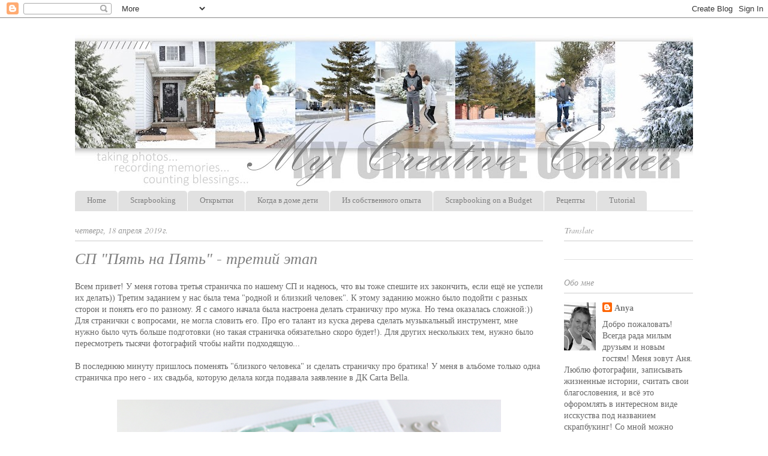

--- FILE ---
content_type: text/html; charset=UTF-8
request_url: https://anyalstudio.blogspot.com/2019/04/blog-post_18.html
body_size: 24877
content:
<!DOCTYPE html>
<html class='v2' dir='ltr' lang='ru'>
<head>
<link href='https://www.blogger.com/static/v1/widgets/335934321-css_bundle_v2.css' rel='stylesheet' type='text/css'/>
<meta content='width=1100' name='viewport'/>
<meta content='text/html; charset=UTF-8' http-equiv='Content-Type'/>
<meta content='blogger' name='generator'/>
<link href='https://anyalstudio.blogspot.com/favicon.ico' rel='icon' type='image/x-icon'/>
<link href='http://anyalstudio.blogspot.com/2019/04/blog-post_18.html' rel='canonical'/>
<link rel="alternate" type="application/atom+xml" title="                            My creative corner - Atom" href="https://anyalstudio.blogspot.com/feeds/posts/default" />
<link rel="alternate" type="application/rss+xml" title="                            My creative corner - RSS" href="https://anyalstudio.blogspot.com/feeds/posts/default?alt=rss" />
<link rel="service.post" type="application/atom+xml" title="                            My creative corner - Atom" href="https://www.blogger.com/feeds/270167372518633867/posts/default" />

<link rel="alternate" type="application/atom+xml" title="                            My creative corner - Atom" href="https://anyalstudio.blogspot.com/feeds/1623847718994853258/comments/default" />
<!--Can't find substitution for tag [blog.ieCssRetrofitLinks]-->
<link href='https://blogger.googleusercontent.com/img/b/R29vZ2xl/AVvXsEi1Yfs-1AtcUsHH4RktiWEJbn0KAXpRa6dmiU7nTX3wVO_DSCqLFJRvIXST5b4AP5gsBbKOhLcHwxy98LWVW0r6ulMFt1he7vWTsGHwvKelmErnI9YUxiDPcJ5w7NMiwJZonA-lxMdu3JU0/s1600/IMG_8112.JPG' rel='image_src'/>
<meta content='http://anyalstudio.blogspot.com/2019/04/blog-post_18.html' property='og:url'/>
<meta content='СП &quot;Пять на Пять&quot; - третий этап' property='og:title'/>
<meta content=' Всем привет! У меня готова третья страничка по нашему СП и надеюсь, что вы тоже спешите их закончить, если ещё не успели их делать)) Третим...' property='og:description'/>
<meta content='https://blogger.googleusercontent.com/img/b/R29vZ2xl/AVvXsEi1Yfs-1AtcUsHH4RktiWEJbn0KAXpRa6dmiU7nTX3wVO_DSCqLFJRvIXST5b4AP5gsBbKOhLcHwxy98LWVW0r6ulMFt1he7vWTsGHwvKelmErnI9YUxiDPcJ5w7NMiwJZonA-lxMdu3JU0/w1200-h630-p-k-no-nu/IMG_8112.JPG' property='og:image'/>
<title>                            My creative corner: СП "Пять на Пять" - третий этап</title>
<style type='text/css'>@font-face{font-family:'Cardo';font-style:italic;font-weight:400;font-display:swap;src:url(//fonts.gstatic.com/s/cardo/v21/wlpxgwjKBV1pqhv97LQx3ExNYChuCg.woff2)format('woff2');unicode-range:U+0304-0305,U+0308,U+0331,U+10330-1034A;}@font-face{font-family:'Cardo';font-style:italic;font-weight:400;font-display:swap;src:url(//fonts.gstatic.com/s/cardo/v21/wlpxgwjKBV1pqhv97I8x3ExNYChuCg.woff2)format('woff2');unicode-range:U+1F00-1FFF;}@font-face{font-family:'Cardo';font-style:italic;font-weight:400;font-display:swap;src:url(//fonts.gstatic.com/s/cardo/v21/wlpxgwjKBV1pqhv97IAx3ExNYChuCg.woff2)format('woff2');unicode-range:U+0370-0377,U+037A-037F,U+0384-038A,U+038C,U+038E-03A1,U+03A3-03FF;}@font-face{font-family:'Cardo';font-style:italic;font-weight:400;font-display:swap;src:url(//fonts.gstatic.com/s/cardo/v21/wlpxgwjKBV1pqhv97IEx3ExNYChuCg.woff2)format('woff2');unicode-range:U+0307-0308,U+0590-05FF,U+200C-2010,U+20AA,U+25CC,U+FB1D-FB4F;}@font-face{font-family:'Cardo';font-style:italic;font-weight:400;font-display:swap;src:url(//fonts.gstatic.com/s/cardo/v21/wlpxgwjKBV1pqhv97MEx3ExNYChuCg.woff2)format('woff2');unicode-range:U+10300-1032F;}@font-face{font-family:'Cardo';font-style:italic;font-weight:400;font-display:swap;src:url(//fonts.gstatic.com/s/cardo/v21/wlpxgwjKBV1pqhv97Lcx3ExNYChuCg.woff2)format('woff2');unicode-range:U+16A0-16F8;}@font-face{font-family:'Cardo';font-style:italic;font-weight:400;font-display:swap;src:url(//fonts.gstatic.com/s/cardo/v21/wlpxgwjKBV1pqhv97I0x3ExNYChuCg.woff2)format('woff2');unicode-range:U+0100-02BA,U+02BD-02C5,U+02C7-02CC,U+02CE-02D7,U+02DD-02FF,U+0304,U+0308,U+0329,U+1D00-1DBF,U+1E00-1E9F,U+1EF2-1EFF,U+2020,U+20A0-20AB,U+20AD-20C0,U+2113,U+2C60-2C7F,U+A720-A7FF;}@font-face{font-family:'Cardo';font-style:italic;font-weight:400;font-display:swap;src:url(//fonts.gstatic.com/s/cardo/v21/wlpxgwjKBV1pqhv97IMx3ExNYCg.woff2)format('woff2');unicode-range:U+0000-00FF,U+0131,U+0152-0153,U+02BB-02BC,U+02C6,U+02DA,U+02DC,U+0304,U+0308,U+0329,U+2000-206F,U+20AC,U+2122,U+2191,U+2193,U+2212,U+2215,U+FEFF,U+FFFD;}</style>
<style id='page-skin-1' type='text/css'><!--
/*
-----------------------------------------------
Blogger Template Style
Name:     Ethereal
Designer: Jason Morrow
URL:      jasonmorrow.etsy.com
----------------------------------------------- */
/* Content
----------------------------------------------- */
body {
font: normal normal 14px Georgia, Utopia, 'Palatino Linotype', Palatino, serif;
color: #666666;
background: #ffffff none no-repeat scroll center center;
}
html body .content-outer {
min-width: 0;
max-width: 100%;
width: 100%;
}
a:link {
text-decoration: none;
color: #7f7f7f;
}
a:visited {
text-decoration: none;
color: #999999;
}
a:hover {
text-decoration: underline;
color: #fbc0b7;
}
.main-inner {
padding-top: 15px;
}
.body-fauxcolumn-outer {
background: transparent none repeat-x scroll top center;
}
.content-fauxcolumns .fauxcolumn-inner {
background: #ffffff url(//www.blogblog.com/1kt/ethereal/white-fade.png) repeat-x scroll top left;
border-left: 1px solid #ffffff;
border-right: 1px solid #ffffff;
}
/* Flexible Background
----------------------------------------------- */
.content-fauxcolumn-outer .fauxborder-left {
width: 100%;
padding-left: 0;
margin-left: -0;
background-color: transparent;
background-image: none;
background-repeat: no-repeat;
background-position: left top;
}
.content-fauxcolumn-outer .fauxborder-right {
margin-right: -0;
width: 0;
background-color: transparent;
background-image: none;
background-repeat: no-repeat;
background-position: right top;
}
/* Columns
----------------------------------------------- */
.content-inner {
padding: 0;
}
/* Header
----------------------------------------------- */
.header-inner {
padding: 27px 0 3px;
}
.header-inner .section {
margin: 0 35px;
}
.Header h1 {
font: normal normal 60px Impact, sans-serif;
color: #fbd4ce;
}
.Header h1 a {
color: #fbd4ce;
}
.Header .description {
font-size: 115%;
color: #7f7f7f;
}
.header-inner .Header .titlewrapper,
.header-inner .Header .descriptionwrapper {
padding-left: 0;
padding-right: 0;
margin-bottom: 0;
}
/* Tabs
----------------------------------------------- */
.tabs-outer {
position: relative;
background: transparent;
}
.tabs-cap-top, .tabs-cap-bottom {
position: absolute;
width: 100%;
}
.tabs-cap-bottom {
bottom: 0;
}
.tabs-inner {
padding: 0;
}
.tabs-inner .section {
margin: 0 35px;
}
*+html body .tabs-inner .widget li {
padding: 1px;
}
.PageList {
border-bottom: 1px solid #e1e1e1;
}
.tabs-inner .widget li.selected a,
.tabs-inner .widget li a:hover {
position: relative;
-moz-border-radius-topleft: 5px;
-moz-border-radius-topright: 5px;
-webkit-border-top-left-radius: 5px;
-webkit-border-top-right-radius: 5px;
-goog-ms-border-top-left-radius: 5px;
-goog-ms-border-top-right-radius: 5px;
border-top-left-radius: 5px;
border-top-right-radius: 5px;
background: #e1e1e1 none ;
color: #ffffff;
}
.tabs-inner .widget li a {
display: inline-block;
margin: 0;
margin-right: 1px;
padding: .65em 1.5em;
font: normal normal 13px Georgia, Utopia, 'Palatino Linotype', Palatino, serif;
color: #7f7f7f;
background-color: #e1e1e1;
-moz-border-radius-topleft: 5px;
-moz-border-radius-topright: 5px;
-webkit-border-top-left-radius: 5px;
-webkit-border-top-right-radius: 5px;
-goog-ms-border-top-left-radius: 5px;
-goog-ms-border-top-right-radius: 5px;
border-top-left-radius: 5px;
border-top-right-radius: 5px;
}
/* Headings
----------------------------------------------- */
h2 {
font: italic normal 14px Cardo;
color: #999999;
}
/* Widgets
----------------------------------------------- */
.main-inner .column-left-inner {
padding: 0 0 0 20px;
}
.main-inner .column-left-inner .section {
margin-right: 0;
}
.main-inner .column-right-inner {
padding: 0 20px 0 0;
}
.main-inner .column-right-inner .section {
margin-left: 0;
}
.main-inner .section {
padding: 0;
}
.main-inner .widget {
padding: 0 0 15px;
margin: 20px 0;
border-bottom: 1px solid #e1e1e1;
}
.main-inner .widget h2 {
margin: 0;
padding: .6em 0 .5em;
}
.footer-inner .widget h2 {
padding: 0 0 .4em;
}
.main-inner .widget h2 + div, .footer-inner .widget h2 + div {
padding-top: 15px;
}
.main-inner .widget .widget-content {
margin: 0;
padding: 15px 0 0;
}
.main-inner .widget ul, .main-inner .widget #ArchiveList ul.flat {
margin: -15px -15px -15px;
padding: 0;
list-style: none;
}
.main-inner .sidebar .widget h2 {
border-bottom: 1px solid #cccccc;
}
.main-inner .widget #ArchiveList {
margin: -15px 0 0;
}
.main-inner .widget ul li, .main-inner .widget #ArchiveList ul.flat li {
padding: .5em 15px;
text-indent: 0;
}
.main-inner .widget #ArchiveList ul li {
padding-top: .25em;
padding-bottom: .25em;
}
.main-inner .widget ul li:first-child, .main-inner .widget #ArchiveList ul.flat li:first-child {
border-top: none;
}
.main-inner .widget ul li:last-child, .main-inner .widget #ArchiveList ul.flat li:last-child {
border-bottom: none;
}
.main-inner .widget .post-body ul {
padding: 0 2.5em;
margin: .5em 0;
list-style: disc;
}
.main-inner .widget .post-body ul li {
padding: 0.25em 0;
margin-bottom: .25em;
color: #666666;
border: none;
}
.footer-inner .widget ul {
padding: 0;
list-style: none;
}
.widget .zippy {
color: #e1e1e1;
}
/* Posts
----------------------------------------------- */
.main.section {
margin: 0 20px;
}
body .main-inner .Blog {
padding: 0;
background-color: transparent;
border: none;
}
.main-inner .widget h2.date-header {
border-bottom: 1px solid #cccccc;
}
.date-outer {
position: relative;
margin: 15px 0 20px;
}
.date-outer:first-child {
margin-top: 0;
}
.date-posts {
clear: both;
}
.post-outer, .inline-ad {
border-bottom: 1px solid #e1e1e1;
padding: 30px 0;
}
.post-outer {
padding-bottom: 10px;
}
.post-outer:first-child {
padding-top: 0;
border-top: none;
}
.post-outer:last-child, .inline-ad:last-child {
border-bottom: none;
}
.post-body img {
padding: 8px;
}
h3.post-title, h4 {
font: italic normal 26px Times, Times New Roman, serif;
color: #7f7f7f;
}
h3.post-title a {
font: italic normal 26px Times, Times New Roman, serif;
color: #7f7f7f;
text-decoration: none;
}
h3.post-title a:hover {
color: #fbc0b7;
text-decoration: underline;
}
.post-header {
margin: 0 0 1.5em;
}
.post-body {
line-height: 1.4;
}
.post-footer {
margin: 1.5em 0 0;
}
#blog-pager {
padding: 15px;
}
.blog-feeds, .post-feeds {
margin: 1em 0;
text-align: center;
}
.post-outer .comments {
margin-top: 2em;
}
/* Comments
----------------------------------------------- */
.comments .comments-content .icon.blog-author {
background-repeat: no-repeat;
background-image: url([data-uri]);
}
.comments .comments-content .loadmore a {
background: #ffffff url(//www.blogblog.com/1kt/ethereal/white-fade.png) repeat-x scroll top left;
}
.comments .comments-content .loadmore a {
border-top: 1px solid #cccccc;
border-bottom: 1px solid #cccccc;
}
.comments .comment-thread.inline-thread {
background: #ffffff url(//www.blogblog.com/1kt/ethereal/white-fade.png) repeat-x scroll top left;
}
.comments .continue {
border-top: 2px solid #cccccc;
}
/* Footer
----------------------------------------------- */
.footer-inner {
padding: 30px 0;
overflow: hidden;
}
/* Mobile
----------------------------------------------- */
body.mobile  {
background-size: auto
}
.mobile .body-fauxcolumn-outer {
background: ;
}
.mobile .content-fauxcolumns .fauxcolumn-inner {
opacity: 0.75;
}
.mobile .content-fauxcolumn-outer .fauxborder-right {
margin-right: 0;
}
.mobile-link-button {
background-color: #e1e1e1;
}
.mobile-link-button a:link, .mobile-link-button a:visited {
color: #ffffff;
}
.mobile-index-contents {
color: #444444;
}
.mobile .body-fauxcolumn-outer {
background-size: 100% auto;
}
.mobile .mobile-date-outer {
border-bottom: transparent;
}
.mobile .PageList {
border-bottom: none;
}
.mobile .tabs-inner .section {
margin: 0;
}
.mobile .tabs-inner .PageList .widget-content {
background: #e1e1e1 none;
color: #ffffff;
}
.mobile .tabs-inner .PageList .widget-content .pagelist-arrow {
border-left: 1px solid #ffffff;
}
.mobile .footer-inner {
overflow: visible;
}
body.mobile .AdSense {
margin: 0 -10px;
}

--></style>
<style id='template-skin-1' type='text/css'><!--
body {
min-width: 1100px;
}
.content-outer, .content-fauxcolumn-outer, .region-inner {
min-width: 1100px;
max-width: 1100px;
_width: 1100px;
}
.main-inner .columns {
padding-left: 0px;
padding-right: 250px;
}
.main-inner .fauxcolumn-center-outer {
left: 0px;
right: 250px;
/* IE6 does not respect left and right together */
_width: expression(this.parentNode.offsetWidth -
parseInt("0px") -
parseInt("250px") + 'px');
}
.main-inner .fauxcolumn-left-outer {
width: 0px;
}
.main-inner .fauxcolumn-right-outer {
width: 250px;
}
.main-inner .column-left-outer {
width: 0px;
right: 100%;
margin-left: -0px;
}
.main-inner .column-right-outer {
width: 250px;
margin-right: -250px;
}
#layout {
min-width: 0;
}
#layout .content-outer {
min-width: 0;
width: 800px;
}
#layout .region-inner {
min-width: 0;
width: auto;
}
body#layout div.add_widget {
padding: 8px;
}
body#layout div.add_widget a {
margin-left: 32px;
}
--></style>
<link href='https://www.blogger.com/dyn-css/authorization.css?targetBlogID=270167372518633867&amp;zx=0deaffe0-1e12-465a-a540-5095cf034395' media='none' onload='if(media!=&#39;all&#39;)media=&#39;all&#39;' rel='stylesheet'/><noscript><link href='https://www.blogger.com/dyn-css/authorization.css?targetBlogID=270167372518633867&amp;zx=0deaffe0-1e12-465a-a540-5095cf034395' rel='stylesheet'/></noscript>
<meta name='google-adsense-platform-account' content='ca-host-pub-1556223355139109'/>
<meta name='google-adsense-platform-domain' content='blogspot.com'/>

</head>
<body class='loading variant-blossoms1Blue'>
<div class='navbar section' id='navbar' name='Панель навигации'><div class='widget Navbar' data-version='1' id='Navbar1'><script type="text/javascript">
    function setAttributeOnload(object, attribute, val) {
      if(window.addEventListener) {
        window.addEventListener('load',
          function(){ object[attribute] = val; }, false);
      } else {
        window.attachEvent('onload', function(){ object[attribute] = val; });
      }
    }
  </script>
<div id="navbar-iframe-container"></div>
<script type="text/javascript" src="https://apis.google.com/js/platform.js"></script>
<script type="text/javascript">
      gapi.load("gapi.iframes:gapi.iframes.style.bubble", function() {
        if (gapi.iframes && gapi.iframes.getContext) {
          gapi.iframes.getContext().openChild({
              url: 'https://www.blogger.com/navbar/270167372518633867?po\x3d1623847718994853258\x26origin\x3dhttps://anyalstudio.blogspot.com',
              where: document.getElementById("navbar-iframe-container"),
              id: "navbar-iframe"
          });
        }
      });
    </script><script type="text/javascript">
(function() {
var script = document.createElement('script');
script.type = 'text/javascript';
script.src = '//pagead2.googlesyndication.com/pagead/js/google_top_exp.js';
var head = document.getElementsByTagName('head')[0];
if (head) {
head.appendChild(script);
}})();
</script>
</div></div>
<div class='body-fauxcolumns'>
<div class='fauxcolumn-outer body-fauxcolumn-outer'>
<div class='cap-top'>
<div class='cap-left'></div>
<div class='cap-right'></div>
</div>
<div class='fauxborder-left'>
<div class='fauxborder-right'></div>
<div class='fauxcolumn-inner'>
</div>
</div>
<div class='cap-bottom'>
<div class='cap-left'></div>
<div class='cap-right'></div>
</div>
</div>
</div>
<div class='content'>
<div class='content-fauxcolumns'>
<div class='fauxcolumn-outer content-fauxcolumn-outer'>
<div class='cap-top'>
<div class='cap-left'></div>
<div class='cap-right'></div>
</div>
<div class='fauxborder-left'>
<div class='fauxborder-right'></div>
<div class='fauxcolumn-inner'>
</div>
</div>
<div class='cap-bottom'>
<div class='cap-left'></div>
<div class='cap-right'></div>
</div>
</div>
</div>
<div class='content-outer'>
<div class='content-cap-top cap-top'>
<div class='cap-left'></div>
<div class='cap-right'></div>
</div>
<div class='fauxborder-left content-fauxborder-left'>
<div class='fauxborder-right content-fauxborder-right'></div>
<div class='content-inner'>
<header>
<div class='header-outer'>
<div class='header-cap-top cap-top'>
<div class='cap-left'></div>
<div class='cap-right'></div>
</div>
<div class='fauxborder-left header-fauxborder-left'>
<div class='fauxborder-right header-fauxborder-right'></div>
<div class='region-inner header-inner'>
<div class='header section' id='header' name='Заголовок'><div class='widget Header' data-version='1' id='Header1'>
<div id='header-inner'>
<a href='https://anyalstudio.blogspot.com/' style='display: block'>
<img alt='                            My creative corner' height='258px; ' id='Header1_headerimg' src='https://blogger.googleusercontent.com/img/a/AVvXsEiT-ShWLtmw_NtMvPEb6cxa6AWW2TOusH-uc4S8HVUBvQJbwzRqSwqvZaeWiuk5UBHMye84BPms3wWdh2K8TqBlmObWgfqHb4AHUWHTV1HVVXHMAslrx5F36Lb0COHx-FNL3txcESnN_d5Z_JCpd1NfyR6JInymlbPtUonfL66_Eu_FDkgUjB1xap67n6NA=s1030' style='display: block' width='1030px; '/>
</a>
</div>
</div></div>
</div>
</div>
<div class='header-cap-bottom cap-bottom'>
<div class='cap-left'></div>
<div class='cap-right'></div>
</div>
</div>
</header>
<div class='tabs-outer'>
<div class='tabs-cap-top cap-top'>
<div class='cap-left'></div>
<div class='cap-right'></div>
</div>
<div class='fauxborder-left tabs-fauxborder-left'>
<div class='fauxborder-right tabs-fauxborder-right'></div>
<div class='region-inner tabs-inner'>
<div class='tabs section' id='crosscol' name='Поперечный столбец'><div class='widget PageList' data-version='1' id='PageList1'>
<h2>Pages</h2>
<div class='widget-content'>
<ul>
<li>
<a href='https://anyalstudio.blogspot.com/'>Home </a>
</li>
<li>
<a href='http://anyalstudio.blogspot.com/search/label/scrapbooking'>Scrapbooking</a>
</li>
<li>
<a href='http://anyalstudio.blogspot.com/search/label/cards'>Открытки</a>
</li>
<li>
<a href='http://anyalstudio.blogspot.com/search/label/%D0%9A%D0%BE%D0%B3%D0%B4%D0%B0%20%D0%B2%20%D0%B4%D0%BE%D0%BC%D0%B5%20%D0%B4%D0%B5%D1%82%D0%B8'>Когда в доме дети</a>
</li>
<li>
<a href='http://anyalstudio.blogspot.com/search/label/%D0%98%D0%B7%20%D1%81%D0%BE%D0%B1%D1%81%D1%82%D0%B2%D0%B5%D0%BD%D0%BD%D0%BE%D0%B3%D0%BE%20%D0%BE%D0%BF%D1%8B%D1%82%D0%B0'>Из собственного опыта</a>
</li>
<li>
<a href='http://anyalstudio.blogspot.com/search/label/Scrapbooking%20on%20a%20Budget'>Scrapbooking on a Budget</a>
</li>
<li>
<a href='http://anyalstudio.blogspot.com/search/label/recipe'>Рецепты</a>
</li>
<li>
<a href='http://anyalstudio.blogspot.com/search/label/tutorial'>Tutorial</a>
</li>
</ul>
<div class='clear'></div>
</div>
</div></div>
<div class='tabs no-items section' id='crosscol-overflow' name='Cross-Column 2'></div>
</div>
</div>
<div class='tabs-cap-bottom cap-bottom'>
<div class='cap-left'></div>
<div class='cap-right'></div>
</div>
</div>
<div class='main-outer'>
<div class='main-cap-top cap-top'>
<div class='cap-left'></div>
<div class='cap-right'></div>
</div>
<div class='fauxborder-left main-fauxborder-left'>
<div class='fauxborder-right main-fauxborder-right'></div>
<div class='region-inner main-inner'>
<div class='columns fauxcolumns'>
<div class='fauxcolumn-outer fauxcolumn-center-outer'>
<div class='cap-top'>
<div class='cap-left'></div>
<div class='cap-right'></div>
</div>
<div class='fauxborder-left'>
<div class='fauxborder-right'></div>
<div class='fauxcolumn-inner'>
</div>
</div>
<div class='cap-bottom'>
<div class='cap-left'></div>
<div class='cap-right'></div>
</div>
</div>
<div class='fauxcolumn-outer fauxcolumn-left-outer'>
<div class='cap-top'>
<div class='cap-left'></div>
<div class='cap-right'></div>
</div>
<div class='fauxborder-left'>
<div class='fauxborder-right'></div>
<div class='fauxcolumn-inner'>
</div>
</div>
<div class='cap-bottom'>
<div class='cap-left'></div>
<div class='cap-right'></div>
</div>
</div>
<div class='fauxcolumn-outer fauxcolumn-right-outer'>
<div class='cap-top'>
<div class='cap-left'></div>
<div class='cap-right'></div>
</div>
<div class='fauxborder-left'>
<div class='fauxborder-right'></div>
<div class='fauxcolumn-inner'>
</div>
</div>
<div class='cap-bottom'>
<div class='cap-left'></div>
<div class='cap-right'></div>
</div>
</div>
<!-- corrects IE6 width calculation -->
<div class='columns-inner'>
<div class='column-center-outer'>
<div class='column-center-inner'>
<div class='main section' id='main' name='Основной'><div class='widget Blog' data-version='1' id='Blog1'>
<div class='blog-posts hfeed'>

          <div class="date-outer">
        
<h2 class='date-header'><span>четверг, 18 апреля 2019&#8239;г.</span></h2>

          <div class="date-posts">
        
<div class='post-outer'>
<div class='post hentry uncustomized-post-template' itemprop='blogPost' itemscope='itemscope' itemtype='http://schema.org/BlogPosting'>
<meta content='https://blogger.googleusercontent.com/img/b/R29vZ2xl/AVvXsEi1Yfs-1AtcUsHH4RktiWEJbn0KAXpRa6dmiU7nTX3wVO_DSCqLFJRvIXST5b4AP5gsBbKOhLcHwxy98LWVW0r6ulMFt1he7vWTsGHwvKelmErnI9YUxiDPcJ5w7NMiwJZonA-lxMdu3JU0/s1600/IMG_8112.JPG' itemprop='image_url'/>
<meta content='270167372518633867' itemprop='blogId'/>
<meta content='1623847718994853258' itemprop='postId'/>
<a name='1623847718994853258'></a>
<h3 class='post-title entry-title' itemprop='name'>
СП "Пять на Пять" - третий этап
</h3>
<div class='post-header'>
<div class='post-header-line-1'></div>
</div>
<div class='post-body entry-content' id='post-body-1623847718994853258' itemprop='description articleBody'>
<div dir="ltr" style="text-align: left;" trbidi="on">
Всем привет! У меня готова третья страничка по нашему СП и надеюсь, что вы тоже спешите их закончить, если ещё не успели их делать)) Третим заданием у нас была тема "родной и близкий человек". К этому заданию можно было подойти с разных сторон и понять его по разному. Я с самого начала была настроена делать страничку про мужа. Но тема оказалась сложной:)) Для странички с вопросами, не могла словить его. Про его талант из куска дерева сделать музыкальный инструмент, мне нужно было чуть больше подготовки (но такая страничка обязательно скоро будет!). Для других нескольких тем, нужно было пересмотреть тысячи фотографий чтобы найти подходящую...<br />
<br />
В последнюю минуту пришлось поменять "близкого человека" и сделать страничку про братика! У меня в альбоме только одна страничка про него - их свадьба, которую делала когда подавала заявление в ДК Carta Bella.<br />
<br />
<div class="separator" style="clear: both; text-align: center;">
<a href="https://blogger.googleusercontent.com/img/b/R29vZ2xl/AVvXsEi1Yfs-1AtcUsHH4RktiWEJbn0KAXpRa6dmiU7nTX3wVO_DSCqLFJRvIXST5b4AP5gsBbKOhLcHwxy98LWVW0r6ulMFt1he7vWTsGHwvKelmErnI9YUxiDPcJ5w7NMiwJZonA-lxMdu3JU0/s1600/IMG_8112.JPG" imageanchor="1" style="margin-left: 1em; margin-right: 1em;"><img border="0" data-original-height="1067" data-original-width="1600" height="425" src="https://blogger.googleusercontent.com/img/b/R29vZ2xl/AVvXsEi1Yfs-1AtcUsHH4RktiWEJbn0KAXpRa6dmiU7nTX3wVO_DSCqLFJRvIXST5b4AP5gsBbKOhLcHwxy98LWVW0r6ulMFt1he7vWTsGHwvKelmErnI9YUxiDPcJ5w7NMiwJZonA-lxMdu3JU0/s1600/IMG_8112.JPG" width="640" /></a></div>
<div class="separator" style="clear: both; text-align: center;">
</div>
<br />
А ведь главной задачей на этот раз был не бесконечный журналинг, хотя это всегда плюс:)) а новые лица в альбоме! Должна признаться, что мне очень понравилась эта совершенно простая идея, или просто напоминание, и уже хочется добавить странички про всех моих братьев и сестёр и их семьи. <b>Интересно... кто то из вас помнит сколько нас в семье?)))</b><br />
<br />
<div class="separator" style="clear: both; text-align: center;">
<a href="https://blogger.googleusercontent.com/img/b/R29vZ2xl/AVvXsEiSGWjoLIh7iBxJjxKjwUK2eMLmY6NirRe3ebFDxDLtNZ4DvEKwkAoVcV0chgCbf3MDx08ATst2elWvt9LNvZcnSbVUV5yzT3jeIHJN-3U8JlfTiLf1BsErEXkuNxNCQKViw-oB_rJwElf5/s1600/IMG_8102.JPG" imageanchor="1" style="margin-left: 1em; margin-right: 1em;"><img border="0" data-original-height="1546" data-original-width="1600" height="618" src="https://blogger.googleusercontent.com/img/b/R29vZ2xl/AVvXsEiSGWjoLIh7iBxJjxKjwUK2eMLmY6NirRe3ebFDxDLtNZ4DvEKwkAoVcV0chgCbf3MDx08ATst2elWvt9LNvZcnSbVUV5yzT3jeIHJN-3U8JlfTiLf1BsErEXkuNxNCQKViw-oB_rJwElf5/s1600/IMG_8102.JPG" width="640" /></a></div>
<br />
Фотографии с прошлого лета, когда нашей маленькой племянице исполнился годик. Журналинг напечатала на тегах и вставила в предварительно задуманный карманчик, но в спешке забыла их сфотографировать. Постараюсь исправить ошибку и добавить ещё одно фото следующий раз. Главное не забыть! А то в последнее время даже записанное забываю:))<br />
<br />
<div class="separator" style="clear: both; text-align: center;">
<a href="https://blogger.googleusercontent.com/img/b/R29vZ2xl/AVvXsEgqPGfgXp1gKbfZPVND6mh-s3vtbtYPyOWkZ0wM56ZbJmcgVNns0fvSK7RiP6wlGkUsTdHvQX8TmCntpS8GpgoYpwJdz7-Oav-kFfs1xADqeBX0bDbId0strJnJN9qn4FiKQ175NHJPnOmP/s1600/IMG_8101.JPG" imageanchor="1" style="margin-left: 1em; margin-right: 1em;"><img border="0" data-original-height="1068" data-original-width="1600" height="426" src="https://blogger.googleusercontent.com/img/b/R29vZ2xl/AVvXsEgqPGfgXp1gKbfZPVND6mh-s3vtbtYPyOWkZ0wM56ZbJmcgVNns0fvSK7RiP6wlGkUsTdHvQX8TmCntpS8GpgoYpwJdz7-Oav-kFfs1xADqeBX0bDbId0strJnJN9qn4FiKQ175NHJPnOmP/s1600/IMG_8101.JPG" width="640" /></a></div>
<br />
Я уже мечтаю летом затеять что то недель на десять, чтобы поделать новые странички)) Нужно в ход пускать запасы, пополнять альбомы и радоваться приятным моментам, которые помогает вспомнить скрапбукинг!<br />
<br />
Жду теперь ссылок на ваши работы! У нас пока совсем не много участников, поэтому кому то приз достанется очень легко)) Но у меня такое предчувствие, что кто то по секрету тоже делает странички и скоро выложит все пять:)) Давайте, порадуйте нас вашими работами!<br />
<br />
И маленькое изменение: следующий этап будет через неделю, так как у нас в семье огромное событие, которого мы очень долго ждали! <b>Четвёртый этап я выложу второго мая. </b>Как раз удобная возможность догнать тем у кого не успевал:))<br />
<br />
Тема странички на четвёртый этап: "Дом в котором мы живём"<br />
<br />
И снова,.. дайте волю вашим мыслям поразмыслить. Здесь в прямом смысле может быть ваша квартира или дом, потому что это тоже важно и интересно и так часто в жизни всё меняется. Но также может быть и дорога домой; и ваш город; и милый родительский дом; и тема о том как мы покупали наше жильё; а может быть просто любимый уголок в доме; а&nbsp; может быть фото с места жительства где прошло детство... На ваше усмотрение!<br />
<br />
Желаю вам солнечной погоды, море вдохновения, хороших воспоминаний и прекрасного настроения! Я обязательно постараюсь забежать сюда на следующей неделе, чтобы поделиться нашими подготовлениями и долгожданным праздником, а пока - До скорой встречи!&nbsp;</div>
<div style='clear: both;'></div>
</div>
<div class='post-footer'>
<div class='post-footer-line post-footer-line-1'>
<span class='post-author vcard'>
Автор:
<span class='fn' itemprop='author' itemscope='itemscope' itemtype='http://schema.org/Person'>
<meta content='https://www.blogger.com/profile/11220281739302604531' itemprop='url'/>
<a class='g-profile' href='https://www.blogger.com/profile/11220281739302604531' rel='author' title='author profile'>
<span itemprop='name'>Anya</span>
</a>
</span>
</span>
<span class='post-timestamp'>
на
<meta content='http://anyalstudio.blogspot.com/2019/04/blog-post_18.html' itemprop='url'/>
<a class='timestamp-link' href='https://anyalstudio.blogspot.com/2019/04/blog-post_18.html' rel='bookmark' title='permanent link'><abbr class='published' itemprop='datePublished' title='2019-04-18T20:46:00-04:00'>4/18/2019 08:46:00 PM</abbr></a>
</span>
<span class='post-comment-link'>
</span>
<span class='post-icons'>
<span class='item-control blog-admin pid-681806110'>
<a href='https://www.blogger.com/post-edit.g?blogID=270167372518633867&postID=1623847718994853258&from=pencil' title='Изменить сообщение'>
<img alt='' class='icon-action' height='18' src='https://resources.blogblog.com/img/icon18_edit_allbkg.gif' width='18'/>
</a>
</span>
</span>
<div class='post-share-buttons goog-inline-block'>
</div>
</div>
<div class='post-footer-line post-footer-line-2'>
<span class='post-labels'>
Ярлыки:
<a href='https://anyalstudio.blogspot.com/search/label/8.5x11' rel='tag'>8.5x11</a>,
<a href='https://anyalstudio.blogspot.com/search/label/%D0%A1%D0%9F%20%22%D0%9F%D1%8F%D1%82%D1%8C%20%D0%BD%D0%B0%20%D0%9F%D1%8F%D1%82%D1%8C%22' rel='tag'>СП &quot;Пять на Пять&quot;</a>,
<a href='https://anyalstudio.blogspot.com/search/label/scrapbooking' rel='tag'>scrapbooking</a>
</span>
</div>
<div class='post-footer-line post-footer-line-3'>
<span class='post-location'>
</span>
</div>
</div>
</div>
<div class='comments' id='comments'>
<a name='comments'></a>
<h4>11 комментариев:</h4>
<div class='comments-content'>
<script async='async' src='' type='text/javascript'></script>
<script type='text/javascript'>
    (function() {
      var items = null;
      var msgs = null;
      var config = {};

// <![CDATA[
      var cursor = null;
      if (items && items.length > 0) {
        cursor = parseInt(items[items.length - 1].timestamp) + 1;
      }

      var bodyFromEntry = function(entry) {
        var text = (entry &&
                    ((entry.content && entry.content.$t) ||
                     (entry.summary && entry.summary.$t))) ||
            '';
        if (entry && entry.gd$extendedProperty) {
          for (var k in entry.gd$extendedProperty) {
            if (entry.gd$extendedProperty[k].name == 'blogger.contentRemoved') {
              return '<span class="deleted-comment">' + text + '</span>';
            }
          }
        }
        return text;
      }

      var parse = function(data) {
        cursor = null;
        var comments = [];
        if (data && data.feed && data.feed.entry) {
          for (var i = 0, entry; entry = data.feed.entry[i]; i++) {
            var comment = {};
            // comment ID, parsed out of the original id format
            var id = /blog-(\d+).post-(\d+)/.exec(entry.id.$t);
            comment.id = id ? id[2] : null;
            comment.body = bodyFromEntry(entry);
            comment.timestamp = Date.parse(entry.published.$t) + '';
            if (entry.author && entry.author.constructor === Array) {
              var auth = entry.author[0];
              if (auth) {
                comment.author = {
                  name: (auth.name ? auth.name.$t : undefined),
                  profileUrl: (auth.uri ? auth.uri.$t : undefined),
                  avatarUrl: (auth.gd$image ? auth.gd$image.src : undefined)
                };
              }
            }
            if (entry.link) {
              if (entry.link[2]) {
                comment.link = comment.permalink = entry.link[2].href;
              }
              if (entry.link[3]) {
                var pid = /.*comments\/default\/(\d+)\?.*/.exec(entry.link[3].href);
                if (pid && pid[1]) {
                  comment.parentId = pid[1];
                }
              }
            }
            comment.deleteclass = 'item-control blog-admin';
            if (entry.gd$extendedProperty) {
              for (var k in entry.gd$extendedProperty) {
                if (entry.gd$extendedProperty[k].name == 'blogger.itemClass') {
                  comment.deleteclass += ' ' + entry.gd$extendedProperty[k].value;
                } else if (entry.gd$extendedProperty[k].name == 'blogger.displayTime') {
                  comment.displayTime = entry.gd$extendedProperty[k].value;
                }
              }
            }
            comments.push(comment);
          }
        }
        return comments;
      };

      var paginator = function(callback) {
        if (hasMore()) {
          var url = config.feed + '?alt=json&v=2&orderby=published&reverse=false&max-results=50';
          if (cursor) {
            url += '&published-min=' + new Date(cursor).toISOString();
          }
          window.bloggercomments = function(data) {
            var parsed = parse(data);
            cursor = parsed.length < 50 ? null
                : parseInt(parsed[parsed.length - 1].timestamp) + 1
            callback(parsed);
            window.bloggercomments = null;
          }
          url += '&callback=bloggercomments';
          var script = document.createElement('script');
          script.type = 'text/javascript';
          script.src = url;
          document.getElementsByTagName('head')[0].appendChild(script);
        }
      };
      var hasMore = function() {
        return !!cursor;
      };
      var getMeta = function(key, comment) {
        if ('iswriter' == key) {
          var matches = !!comment.author
              && comment.author.name == config.authorName
              && comment.author.profileUrl == config.authorUrl;
          return matches ? 'true' : '';
        } else if ('deletelink' == key) {
          return config.baseUri + '/comment/delete/'
               + config.blogId + '/' + comment.id;
        } else if ('deleteclass' == key) {
          return comment.deleteclass;
        }
        return '';
      };

      var replybox = null;
      var replyUrlParts = null;
      var replyParent = undefined;

      var onReply = function(commentId, domId) {
        if (replybox == null) {
          // lazily cache replybox, and adjust to suit this style:
          replybox = document.getElementById('comment-editor');
          if (replybox != null) {
            replybox.height = '250px';
            replybox.style.display = 'block';
            replyUrlParts = replybox.src.split('#');
          }
        }
        if (replybox && (commentId !== replyParent)) {
          replybox.src = '';
          document.getElementById(domId).insertBefore(replybox, null);
          replybox.src = replyUrlParts[0]
              + (commentId ? '&parentID=' + commentId : '')
              + '#' + replyUrlParts[1];
          replyParent = commentId;
        }
      };

      var hash = (window.location.hash || '#').substring(1);
      var startThread, targetComment;
      if (/^comment-form_/.test(hash)) {
        startThread = hash.substring('comment-form_'.length);
      } else if (/^c[0-9]+$/.test(hash)) {
        targetComment = hash.substring(1);
      }

      // Configure commenting API:
      var configJso = {
        'maxDepth': config.maxThreadDepth
      };
      var provider = {
        'id': config.postId,
        'data': items,
        'loadNext': paginator,
        'hasMore': hasMore,
        'getMeta': getMeta,
        'onReply': onReply,
        'rendered': true,
        'initComment': targetComment,
        'initReplyThread': startThread,
        'config': configJso,
        'messages': msgs
      };

      var render = function() {
        if (window.goog && window.goog.comments) {
          var holder = document.getElementById('comment-holder');
          window.goog.comments.render(holder, provider);
        }
      };

      // render now, or queue to render when library loads:
      if (window.goog && window.goog.comments) {
        render();
      } else {
        window.goog = window.goog || {};
        window.goog.comments = window.goog.comments || {};
        window.goog.comments.loadQueue = window.goog.comments.loadQueue || [];
        window.goog.comments.loadQueue.push(render);
      }
    })();
// ]]>
  </script>
<div id='comment-holder'>
<div class="comment-thread toplevel-thread"><ol id="top-ra"><li class="comment" id="c9004434816931112754"><div class="avatar-image-container"><img src="//blogger.googleusercontent.com/img/b/R29vZ2xl/AVvXsEh9N4bO8Sd5ssluLGNwdDBC-ZMVYdRcuUPx8Al-9293eO1t3Ld_G7WVAbZSJnpOqNoxhVQWgyZb54A_SifVv7NGigLp4hcGrFuwjcOIS0ZQr-A0VeUJnT-pTC3950Sqvg/s45-c/%D0%AE%D0%BB%D1%8F-2018-%D0%B0%D0%B2%D0%B0.jpg" alt=""/></div><div class="comment-block"><div class="comment-header"><cite class="user"><a href="https://www.blogger.com/profile/01603889278016121409" rel="nofollow">Ёжики (Yogiki-jl)</a></cite><span class="icon user "></span><span class="datetime secondary-text"><a rel="nofollow" href="https://anyalstudio.blogspot.com/2019/04/blog-post_18.html?showComment=1555651725766#c9004434816931112754">19 апреля 2019&#8239;г. в 01:28</a></span></div><p class="comment-content">Замечательная страничка! Что мне особенно нравится- крупные фото. В России сейчас очень мало кто скрапит с нормального размера фотографиями - везде и всюду на  виду странички с микро-фотками (я уж молчу про наличие журналинга). А я люблю большие фото :)))<br><br>На сколько я помню у твоих родителей вас 7-меро детей!<br><br>Желаю счастья молодым и много-много детей! Пусть жизнь их будет полна светом и добротой!<br><br><br>моя страничка по третьему этапу: https://yogiki-jl.blogspot.com/2019/04/5-5-3.html<br>(я даже рада, что 4-й этап будет позже, как раз всё успею).</p><span class="comment-actions secondary-text"><a class="comment-reply" target="_self" data-comment-id="9004434816931112754">Ответить</a><span class="item-control blog-admin blog-admin pid-1823361075"><a target="_self" href="https://www.blogger.com/comment/delete/270167372518633867/9004434816931112754">Удалить</a></span></span></div><div class="comment-replies"><div id="c9004434816931112754-rt" class="comment-thread inline-thread"><span class="thread-toggle thread-expanded"><span class="thread-arrow"></span><span class="thread-count"><a target="_self">Ответы</a></span></span><ol id="c9004434816931112754-ra" class="thread-chrome thread-expanded"><div><li class="comment" id="c792817146790191848"><div class="avatar-image-container"><img src="//blogger.googleusercontent.com/img/b/R29vZ2xl/AVvXsEh9N4bO8Sd5ssluLGNwdDBC-ZMVYdRcuUPx8Al-9293eO1t3Ld_G7WVAbZSJnpOqNoxhVQWgyZb54A_SifVv7NGigLp4hcGrFuwjcOIS0ZQr-A0VeUJnT-pTC3950Sqvg/s45-c/%D0%AE%D0%BB%D1%8F-2018-%D0%B0%D0%B2%D0%B0.jpg" alt=""/></div><div class="comment-block"><div class="comment-header"><cite class="user"><a href="https://www.blogger.com/profile/01603889278016121409" rel="nofollow">Ёжики (Yogiki-jl)</a></cite><span class="icon user "></span><span class="datetime secondary-text"><a rel="nofollow" href="https://anyalstudio.blogspot.com/2019/04/blog-post_18.html?showComment=1555651828997#c792817146790191848">19 апреля 2019&#8239;г. в 01:30</a></span></div><p class="comment-content">Еще не дописала - проект летом на новых 10 страничек - здорово! Обязательно делись или нас в компанию собирай,я бы тебя поддержала в таком проекте :)))</p><span class="comment-actions secondary-text"><span class="item-control blog-admin blog-admin pid-1823361075"><a target="_self" href="https://www.blogger.com/comment/delete/270167372518633867/792817146790191848">Удалить</a></span></span></div><div class="comment-replies"><div id="c792817146790191848-rt" class="comment-thread inline-thread hidden"><span class="thread-toggle thread-expanded"><span class="thread-arrow"></span><span class="thread-count"><a target="_self">Ответы</a></span></span><ol id="c792817146790191848-ra" class="thread-chrome thread-expanded"><div></div><div id="c792817146790191848-continue" class="continue"><a class="comment-reply" target="_self" data-comment-id="792817146790191848">Ответить</a></div></ol></div></div><div class="comment-replybox-single" id="c792817146790191848-ce"></div></li></div><div id="c9004434816931112754-continue" class="continue"><a class="comment-reply" target="_self" data-comment-id="9004434816931112754">Ответить</a></div></ol></div></div><div class="comment-replybox-single" id="c9004434816931112754-ce"></div></li><li class="comment" id="c5457356065484809895"><div class="avatar-image-container"><img src="//www.blogger.com/img/blogger_logo_round_35.png" alt=""/></div><div class="comment-block"><div class="comment-header"><cite class="user"><a href="https://www.blogger.com/profile/01235796681721065649" rel="nofollow">polya-molya</a></cite><span class="icon user "></span><span class="datetime secondary-text"><a rel="nofollow" href="https://anyalstudio.blogspot.com/2019/04/blog-post_18.html?showComment=1555666969255#c5457356065484809895">19 апреля 2019&#8239;г. в 05:42</a></span></div><p class="comment-content">Аня, страничка чудесная. Я тоже засела делать про мужа и стопор. Много писать не получается, всё-таки надо учиться выражать чувства и мысли самым близким людям... </p><span class="comment-actions secondary-text"><a class="comment-reply" target="_self" data-comment-id="5457356065484809895">Ответить</a><span class="item-control blog-admin blog-admin pid-1723627120"><a target="_self" href="https://www.blogger.com/comment/delete/270167372518633867/5457356065484809895">Удалить</a></span></span></div><div class="comment-replies"><div id="c5457356065484809895-rt" class="comment-thread inline-thread hidden"><span class="thread-toggle thread-expanded"><span class="thread-arrow"></span><span class="thread-count"><a target="_self">Ответы</a></span></span><ol id="c5457356065484809895-ra" class="thread-chrome thread-expanded"><div></div><div id="c5457356065484809895-continue" class="continue"><a class="comment-reply" target="_self" data-comment-id="5457356065484809895">Ответить</a></div></ol></div></div><div class="comment-replybox-single" id="c5457356065484809895-ce"></div></li><li class="comment" id="c4395100764200917611"><div class="avatar-image-container"><img src="//blogger.googleusercontent.com/img/b/R29vZ2xl/AVvXsEigVX8AkU67AwsrbDSR-foUbMBxDruNXnxMaM-FyZb3dL6ldv3SzHKdGWBlM9lZCKtFKffZ5TzQQsAYnAIIKg6oZQmokA5NdJMotOo_uygezAt3w06Vu8DrA5_P6zqZhZ0/s45-c/*" alt=""/></div><div class="comment-block"><div class="comment-header"><cite class="user"><a href="https://www.blogger.com/profile/15011745090098640496" rel="nofollow">Svetlya</a></cite><span class="icon user "></span><span class="datetime secondary-text"><a rel="nofollow" href="https://anyalstudio.blogspot.com/2019/04/blog-post_18.html?showComment=1555851784665#c4395100764200917611">21 апреля 2019&#8239;г. в 09:03</a></span></div><p class="comment-content">Как здорово,Аня,я тоже делаю странички,скоро покажу))) и про дом тоже в тему для нас,мы только 2 недели назад переехали в новую квартиру)спасибо за проект и вдохновение!!!</p><span class="comment-actions secondary-text"><a class="comment-reply" target="_self" data-comment-id="4395100764200917611">Ответить</a><span class="item-control blog-admin blog-admin pid-1883294302"><a target="_self" href="https://www.blogger.com/comment/delete/270167372518633867/4395100764200917611">Удалить</a></span></span></div><div class="comment-replies"><div id="c4395100764200917611-rt" class="comment-thread inline-thread hidden"><span class="thread-toggle thread-expanded"><span class="thread-arrow"></span><span class="thread-count"><a target="_self">Ответы</a></span></span><ol id="c4395100764200917611-ra" class="thread-chrome thread-expanded"><div></div><div id="c4395100764200917611-continue" class="continue"><a class="comment-reply" target="_self" data-comment-id="4395100764200917611">Ответить</a></div></ol></div></div><div class="comment-replybox-single" id="c4395100764200917611-ce"></div></li><li class="comment" id="c8513426563241574542"><div class="avatar-image-container"><img src="//blogger.googleusercontent.com/img/b/R29vZ2xl/AVvXsEigVX8AkU67AwsrbDSR-foUbMBxDruNXnxMaM-FyZb3dL6ldv3SzHKdGWBlM9lZCKtFKffZ5TzQQsAYnAIIKg6oZQmokA5NdJMotOo_uygezAt3w06Vu8DrA5_P6zqZhZ0/s45-c/*" alt=""/></div><div class="comment-block"><div class="comment-header"><cite class="user"><a href="https://www.blogger.com/profile/15011745090098640496" rel="nofollow">Svetlya</a></cite><span class="icon user "></span><span class="datetime secondary-text"><a rel="nofollow" href="https://anyalstudio.blogspot.com/2019/04/blog-post_18.html?showComment=1555856103218#c8513426563241574542">21 апреля 2019&#8239;г. в 10:15</a></span></div><p class="comment-content">Аня,вас вроде 8 детей в семье,если я правильно помню?)</p><span class="comment-actions secondary-text"><a class="comment-reply" target="_self" data-comment-id="8513426563241574542">Ответить</a><span class="item-control blog-admin blog-admin pid-1883294302"><a target="_self" href="https://www.blogger.com/comment/delete/270167372518633867/8513426563241574542">Удалить</a></span></span></div><div class="comment-replies"><div id="c8513426563241574542-rt" class="comment-thread inline-thread hidden"><span class="thread-toggle thread-expanded"><span class="thread-arrow"></span><span class="thread-count"><a target="_self">Ответы</a></span></span><ol id="c8513426563241574542-ra" class="thread-chrome thread-expanded"><div></div><div id="c8513426563241574542-continue" class="continue"><a class="comment-reply" target="_self" data-comment-id="8513426563241574542">Ответить</a></div></ol></div></div><div class="comment-replybox-single" id="c8513426563241574542-ce"></div></li><li class="comment" id="c4184607636469798720"><div class="avatar-image-container"><img src="//blogger.googleusercontent.com/img/b/R29vZ2xl/AVvXsEigVX8AkU67AwsrbDSR-foUbMBxDruNXnxMaM-FyZb3dL6ldv3SzHKdGWBlM9lZCKtFKffZ5TzQQsAYnAIIKg6oZQmokA5NdJMotOo_uygezAt3w06Vu8DrA5_P6zqZhZ0/s45-c/*" alt=""/></div><div class="comment-block"><div class="comment-header"><cite class="user"><a href="https://www.blogger.com/profile/15011745090098640496" rel="nofollow">Svetlya</a></cite><span class="icon user "></span><span class="datetime secondary-text"><a rel="nofollow" href="https://anyalstudio.blogspot.com/2019/04/blog-post_18.html?showComment=1555856420639#c4184607636469798720">21 апреля 2019&#8239;г. в 10:20</a></span></div><p class="comment-content">Страничка готова . Спасибо за вдохновение и замечательный проект https://svetlyax.blogspot.com/2019/04/3.html?m=1</p><span class="comment-actions secondary-text"><a class="comment-reply" target="_self" data-comment-id="4184607636469798720">Ответить</a><span class="item-control blog-admin blog-admin pid-1883294302"><a target="_self" href="https://www.blogger.com/comment/delete/270167372518633867/4184607636469798720">Удалить</a></span></span></div><div class="comment-replies"><div id="c4184607636469798720-rt" class="comment-thread inline-thread hidden"><span class="thread-toggle thread-expanded"><span class="thread-arrow"></span><span class="thread-count"><a target="_self">Ответы</a></span></span><ol id="c4184607636469798720-ra" class="thread-chrome thread-expanded"><div></div><div id="c4184607636469798720-continue" class="continue"><a class="comment-reply" target="_self" data-comment-id="4184607636469798720">Ответить</a></div></ol></div></div><div class="comment-replybox-single" id="c4184607636469798720-ce"></div></li><li class="comment" id="c5260957228000667080"><div class="avatar-image-container"><img src="//www.blogger.com/img/blogger_logo_round_35.png" alt=""/></div><div class="comment-block"><div class="comment-header"><cite class="user"><a href="https://www.blogger.com/profile/07834866278663798514" rel="nofollow">Эля</a></cite><span class="icon user "></span><span class="datetime secondary-text"><a rel="nofollow" href="https://anyalstudio.blogspot.com/2019/04/blog-post_18.html?showComment=1555860965882#c5260957228000667080">21 апреля 2019&#8239;г. в 11:36</a></span></div><p class="comment-content">Как хорошо, что можно сделать этот этап попозже! А то простыла и немного выпала из рукодельных выходных</p><span class="comment-actions secondary-text"><a class="comment-reply" target="_self" data-comment-id="5260957228000667080">Ответить</a><span class="item-control blog-admin blog-admin pid-1879569394"><a target="_self" href="https://www.blogger.com/comment/delete/270167372518633867/5260957228000667080">Удалить</a></span></span></div><div class="comment-replies"><div id="c5260957228000667080-rt" class="comment-thread inline-thread hidden"><span class="thread-toggle thread-expanded"><span class="thread-arrow"></span><span class="thread-count"><a target="_self">Ответы</a></span></span><ol id="c5260957228000667080-ra" class="thread-chrome thread-expanded"><div></div><div id="c5260957228000667080-continue" class="continue"><a class="comment-reply" target="_self" data-comment-id="5260957228000667080">Ответить</a></div></ol></div></div><div class="comment-replybox-single" id="c5260957228000667080-ce"></div></li><li class="comment" id="c6411902493243928671"><div class="avatar-image-container"><img src="//blogger.googleusercontent.com/img/b/R29vZ2xl/AVvXsEigVX8AkU67AwsrbDSR-foUbMBxDruNXnxMaM-FyZb3dL6ldv3SzHKdGWBlM9lZCKtFKffZ5TzQQsAYnAIIKg6oZQmokA5NdJMotOo_uygezAt3w06Vu8DrA5_P6zqZhZ0/s45-c/*" alt=""/></div><div class="comment-block"><div class="comment-header"><cite class="user"><a href="https://www.blogger.com/profile/15011745090098640496" rel="nofollow">Svetlya</a></cite><span class="icon user "></span><span class="datetime secondary-text"><a rel="nofollow" href="https://anyalstudio.blogspot.com/2019/04/blog-post_18.html?showComment=1556045233700#c6411902493243928671">23 апреля 2019&#8239;г. в 14:47</a></span></div><p class="comment-content">Добрый день, готова еще страничка о родном человеке https://svetlyax.blogspot.com/2019/04/blog-post_98.html?m=1</p><span class="comment-actions secondary-text"><a class="comment-reply" target="_self" data-comment-id="6411902493243928671">Ответить</a><span class="item-control blog-admin blog-admin pid-1883294302"><a target="_self" href="https://www.blogger.com/comment/delete/270167372518633867/6411902493243928671">Удалить</a></span></span></div><div class="comment-replies"><div id="c6411902493243928671-rt" class="comment-thread inline-thread hidden"><span class="thread-toggle thread-expanded"><span class="thread-arrow"></span><span class="thread-count"><a target="_self">Ответы</a></span></span><ol id="c6411902493243928671-ra" class="thread-chrome thread-expanded"><div></div><div id="c6411902493243928671-continue" class="continue"><a class="comment-reply" target="_self" data-comment-id="6411902493243928671">Ответить</a></div></ol></div></div><div class="comment-replybox-single" id="c6411902493243928671-ce"></div></li><li class="comment" id="c4640559493607537781"><div class="avatar-image-container"><img src="//www.blogger.com/img/blogger_logo_round_35.png" alt=""/></div><div class="comment-block"><div class="comment-header"><cite class="user"><a href="https://www.blogger.com/profile/07834866278663798514" rel="nofollow">Эля</a></cite><span class="icon user "></span><span class="datetime secondary-text"><a rel="nofollow" href="https://anyalstudio.blogspot.com/2019/04/blog-post_18.html?showComment=1556727254475#c4640559493607537781">1 мая 2019&#8239;г. в 12:14</a></span></div><p class="comment-content">Вот и моя страничка готова про любимую подругу https://elianinipodelki.blogspot.com/2019/05/blog-post.html<br>Насчёт нового задания надо будет хорошенечко подумать :)</p><span class="comment-actions secondary-text"><a class="comment-reply" target="_self" data-comment-id="4640559493607537781">Ответить</a><span class="item-control blog-admin blog-admin pid-1879569394"><a target="_self" href="https://www.blogger.com/comment/delete/270167372518633867/4640559493607537781">Удалить</a></span></span></div><div class="comment-replies"><div id="c4640559493607537781-rt" class="comment-thread inline-thread hidden"><span class="thread-toggle thread-expanded"><span class="thread-arrow"></span><span class="thread-count"><a target="_self">Ответы</a></span></span><ol id="c4640559493607537781-ra" class="thread-chrome thread-expanded"><div></div><div id="c4640559493607537781-continue" class="continue"><a class="comment-reply" target="_self" data-comment-id="4640559493607537781">Ответить</a></div></ol></div></div><div class="comment-replybox-single" id="c4640559493607537781-ce"></div></li><li class="comment" id="c2752142749827774012"><div class="avatar-image-container"><img src="//www.blogger.com/img/blogger_logo_round_35.png" alt=""/></div><div class="comment-block"><div class="comment-header"><cite class="user"><a href="https://www.blogger.com/profile/01235796681721065649" rel="nofollow">polya-molya</a></cite><span class="icon user "></span><span class="datetime secondary-text"><a rel="nofollow" href="https://anyalstudio.blogspot.com/2019/04/blog-post_18.html?showComment=1557292372969#c2752142749827774012">8 мая 2019&#8239;г. в 01:12</a></span></div><p class="comment-content">Моя страничка по 3 этапу: https://polya-molya.blogspot.com/2019/05/5-5.html<br></p><span class="comment-actions secondary-text"><a class="comment-reply" target="_self" data-comment-id="2752142749827774012">Ответить</a><span class="item-control blog-admin blog-admin pid-1723627120"><a target="_self" href="https://www.blogger.com/comment/delete/270167372518633867/2752142749827774012">Удалить</a></span></span></div><div class="comment-replies"><div id="c2752142749827774012-rt" class="comment-thread inline-thread hidden"><span class="thread-toggle thread-expanded"><span class="thread-arrow"></span><span class="thread-count"><a target="_self">Ответы</a></span></span><ol id="c2752142749827774012-ra" class="thread-chrome thread-expanded"><div></div><div id="c2752142749827774012-continue" class="continue"><a class="comment-reply" target="_self" data-comment-id="2752142749827774012">Ответить</a></div></ol></div></div><div class="comment-replybox-single" id="c2752142749827774012-ce"></div></li><li class="comment" id="c978481487079768337"><div class="avatar-image-container"><img src="//blogger.googleusercontent.com/img/b/R29vZ2xl/AVvXsEjzabcvWx9w-pzteCPOKsDq3bw67DbKugkzEVWGheGOuv09TK58Mn7D1IMx74qAGIU-DAwTHRRNMCTC0iLCimEgLLfkin2GSuoP68of_KNenvU34QeyJAE2H3405pt6RJc/s45-c/01-2.jpg" alt=""/></div><div class="comment-block"><div class="comment-header"><cite class="user"><a href="https://www.blogger.com/profile/01025281456062140847" rel="nofollow">Akattava</a></cite><span class="icon user "></span><span class="datetime secondary-text"><a rel="nofollow" href="https://anyalstudio.blogspot.com/2019/04/blog-post_18.html?showComment=1558771623385#c978481487079768337">25 мая 2019&#8239;г. в 04:07</a></span></div><p class="comment-content">Моя страничка по третьему этапу про бабушку: https://akattava.blogspot.com/2019/05/blog-post_25.html</p><span class="comment-actions secondary-text"><a class="comment-reply" target="_self" data-comment-id="978481487079768337">Ответить</a><span class="item-control blog-admin blog-admin pid-920927410"><a target="_self" href="https://www.blogger.com/comment/delete/270167372518633867/978481487079768337">Удалить</a></span></span></div><div class="comment-replies"><div id="c978481487079768337-rt" class="comment-thread inline-thread hidden"><span class="thread-toggle thread-expanded"><span class="thread-arrow"></span><span class="thread-count"><a target="_self">Ответы</a></span></span><ol id="c978481487079768337-ra" class="thread-chrome thread-expanded"><div></div><div id="c978481487079768337-continue" class="continue"><a class="comment-reply" target="_self" data-comment-id="978481487079768337">Ответить</a></div></ol></div></div><div class="comment-replybox-single" id="c978481487079768337-ce"></div></li></ol><div id="top-continue" class="continue"><a class="comment-reply" target="_self">Добавить комментарий</a></div><div class="comment-replybox-thread" id="top-ce"></div><div class="loadmore hidden" data-post-id="1623847718994853258"><a target="_self">Ещё</a></div></div>
</div>
</div>
<p class='comment-footer'>
<div class='comment-form'>
<a name='comment-form'></a>
<p>
</p>
<a href='https://www.blogger.com/comment/frame/270167372518633867?po=1623847718994853258&hl=ru&saa=85391&origin=https://anyalstudio.blogspot.com' id='comment-editor-src'></a>
<iframe allowtransparency='true' class='blogger-iframe-colorize blogger-comment-from-post' frameborder='0' height='410px' id='comment-editor' name='comment-editor' src='' width='100%'></iframe>
<script src='https://www.blogger.com/static/v1/jsbin/2830521187-comment_from_post_iframe.js' type='text/javascript'></script>
<script type='text/javascript'>
      BLOG_CMT_createIframe('https://www.blogger.com/rpc_relay.html');
    </script>
</div>
</p>
<div id='backlinks-container'>
<div id='Blog1_backlinks-container'>
</div>
</div>
</div>
</div>

        </div></div>
      
</div>
<div class='blog-pager' id='blog-pager'>
<span id='blog-pager-newer-link'>
<a class='blog-pager-newer-link' href='https://anyalstudio.blogspot.com/2019/04/blog-post_24.html' id='Blog1_blog-pager-newer-link' title='Следующее'>Следующее</a>
</span>
<span id='blog-pager-older-link'>
<a class='blog-pager-older-link' href='https://anyalstudio.blogspot.com/2019/04/baseball-mini-book.html' id='Blog1_blog-pager-older-link' title='Предыдущее'>Предыдущее</a>
</span>
<a class='home-link' href='https://anyalstudio.blogspot.com/'>Главная страница</a>
</div>
<div class='clear'></div>
<div class='post-feeds'>
<div class='feed-links'>
Подписаться на:
<a class='feed-link' href='https://anyalstudio.blogspot.com/feeds/1623847718994853258/comments/default' target='_blank' type='application/atom+xml'>Комментарии к сообщению (Atom)</a>
</div>
</div>
</div></div>
</div>
</div>
<div class='column-left-outer'>
<div class='column-left-inner'>
<aside>
</aside>
</div>
</div>
<div class='column-right-outer'>
<div class='column-right-inner'>
<aside>
<div class='sidebar section' id='sidebar-right-1'><div class='widget Translate' data-version='1' id='Translate1'>
<h2 class='title'>Translate</h2>
<div id='google_translate_element'></div>
<script>
    function googleTranslateElementInit() {
      new google.translate.TranslateElement({
        pageLanguage: 'ru',
        autoDisplay: 'true',
        layout: google.translate.TranslateElement.InlineLayout.VERTICAL
      }, 'google_translate_element');
    }
  </script>
<script src='//translate.google.com/translate_a/element.js?cb=googleTranslateElementInit'></script>
<div class='clear'></div>
</div><div class='widget Profile' data-version='1' id='Profile1'>
<h2>Обо мне</h2>
<div class='widget-content'>
<a href='https://www.blogger.com/profile/11220281739302604531'><img alt='Моя фотография' class='profile-img' height='80' src='//blogger.googleusercontent.com/img/b/R29vZ2xl/AVvXsEhgJv8i_xjSLHGgRCrHnozbw2tUowQUBSUDit9X5xzrrjbYKgGUys7uGb5s1FDgO3r_BkGA9o9Io71_TI5BQbcMrX9CYKWo-Y6OlnRE0fHVczGKQoZXNLsSOWkUm2YnHgw/s113/may+29+006.jpg' width='53'/></a>
<dl class='profile-datablock'>
<dt class='profile-data'>
<a class='profile-name-link g-profile' href='https://www.blogger.com/profile/11220281739302604531' rel='author' style='background-image: url(//www.blogger.com/img/logo-16.png);'>
Anya
</a>
</dt>
<dd class='profile-textblock'>Добро пожаловать! Всегда рада милым друзьям и новым гостям! Меня зовут Аня. Люблю фотографии, записывать жизненные истории, считать свои благословения, и всё это офоромлять в интересном виде исскуства под названием скрапбукинг! Со мной можно связаться по адресу:
nulana78@comcast.net</dd>
</dl>
<a class='profile-link' href='https://www.blogger.com/profile/11220281739302604531' rel='author'>Просмотреть профиль</a>
<div class='clear'></div>
</div>
</div>
<div class='widget Image' data-version='1' id='Image4'>
<h2>Echo Park Paper DT Member</h2>
<div class='widget-content'>
<a href='http://http://www.echoparkpaper.com/'>
<img alt='Echo Park Paper DT Member' height='125' id='Image4_img' src='https://blogger.googleusercontent.com/img/b/R29vZ2xl/AVvXsEgtrmXaauoJIhsj29gi22DQhNn52TorsPaNRusTNXiMnm3Tss9meGX7bdg9kEGnuHmhjlK2FOmaaov6NiS25LwXuyO_-ZtuBGFskuAqwEUgXjkIh-tPaBCiF3T10M6jU90zBScnZtnboPcP/s1600-r/echopark_designteam.png' width='215'/>
</a>
<br/>
</div>
<div class='clear'></div>
</div><div class='widget Image' data-version='1' id='Image2'>
<div class='widget-content'>
<a href='http://www.lespapiersdepandore.fr/grenier/'>
<img alt='' height='96' id='Image2_img' src='https://lh3.googleusercontent.com/blogger_img_proxy/AEn0k_sHWIW-WqJ0w7R2CEMddtxWgyHx9PgKlXz19l_PZviop6fFKwt2QY43MAAb1DQxPw4cxd1iFIn56Tn_nn9sLIpYve7g1hynZAOe-u7pFqLOoqet1vJMdNY2=s0-d' width='200'/>
</a>
<br/>
</div>
<div class='clear'></div>
</div><div class='widget Image' data-version='1' id='Image3'>
<h2>Carta Bella DT Member</h2>
<div class='widget-content'>
<a href='http://www.cartabellapaper.com/blog/'>
<img alt='Carta Bella DT Member' height='71' id='Image3_img' src='https://blogger.googleusercontent.com/img/b/R29vZ2xl/AVvXsEgDMZrBihw34B70aHLML0GNZjPoTwKGgESqYtgj8cou_ExBIhTgWuQ1ysX8Qwd9Yb-sNOKHKy2d4TeRKDsAyFrJ5sRKaO4V_rne_nFbYsUIXhr73ZhMAPWd-oSy2VWawOiR64kJ5xNYAw1o/s1600-r/11895997_10207771941121220_8297866556002627659_n.jpg' width='215'/>
</a>
<br/>
</div>
<div class='clear'></div>
</div><div class='widget BlogArchive' data-version='1' id='BlogArchive2'>
<h2>Blog Archive</h2>
<div class='widget-content'>
<div id='ArchiveList'>
<div id='BlogArchive2_ArchiveList'>
<ul class='hierarchy'>
<li class='archivedate collapsed'>
<a class='toggle' href='javascript:void(0)'>
<span class='zippy'>

        &#9658;&#160;
      
</span>
</a>
<a class='post-count-link' href='https://anyalstudio.blogspot.com/2026/'>
2026
</a>
<span class='post-count' dir='ltr'>(1)</span>
<ul class='hierarchy'>
<li class='archivedate collapsed'>
<a class='toggle' href='javascript:void(0)'>
<span class='zippy'>

        &#9658;&#160;
      
</span>
</a>
<a class='post-count-link' href='https://anyalstudio.blogspot.com/2026/01/'>
января
</a>
<span class='post-count' dir='ltr'>(1)</span>
</li>
</ul>
</li>
</ul>
<ul class='hierarchy'>
<li class='archivedate collapsed'>
<a class='toggle' href='javascript:void(0)'>
<span class='zippy'>

        &#9658;&#160;
      
</span>
</a>
<a class='post-count-link' href='https://anyalstudio.blogspot.com/2025/'>
2025
</a>
<span class='post-count' dir='ltr'>(22)</span>
<ul class='hierarchy'>
<li class='archivedate collapsed'>
<a class='toggle' href='javascript:void(0)'>
<span class='zippy'>

        &#9658;&#160;
      
</span>
</a>
<a class='post-count-link' href='https://anyalstudio.blogspot.com/2025/12/'>
декабря
</a>
<span class='post-count' dir='ltr'>(2)</span>
</li>
</ul>
<ul class='hierarchy'>
<li class='archivedate collapsed'>
<a class='toggle' href='javascript:void(0)'>
<span class='zippy'>

        &#9658;&#160;
      
</span>
</a>
<a class='post-count-link' href='https://anyalstudio.blogspot.com/2025/07/'>
июля
</a>
<span class='post-count' dir='ltr'>(1)</span>
</li>
</ul>
<ul class='hierarchy'>
<li class='archivedate collapsed'>
<a class='toggle' href='javascript:void(0)'>
<span class='zippy'>

        &#9658;&#160;
      
</span>
</a>
<a class='post-count-link' href='https://anyalstudio.blogspot.com/2025/06/'>
июня
</a>
<span class='post-count' dir='ltr'>(1)</span>
</li>
</ul>
<ul class='hierarchy'>
<li class='archivedate collapsed'>
<a class='toggle' href='javascript:void(0)'>
<span class='zippy'>

        &#9658;&#160;
      
</span>
</a>
<a class='post-count-link' href='https://anyalstudio.blogspot.com/2025/05/'>
мая
</a>
<span class='post-count' dir='ltr'>(4)</span>
</li>
</ul>
<ul class='hierarchy'>
<li class='archivedate collapsed'>
<a class='toggle' href='javascript:void(0)'>
<span class='zippy'>

        &#9658;&#160;
      
</span>
</a>
<a class='post-count-link' href='https://anyalstudio.blogspot.com/2025/04/'>
апреля
</a>
<span class='post-count' dir='ltr'>(8)</span>
</li>
</ul>
<ul class='hierarchy'>
<li class='archivedate collapsed'>
<a class='toggle' href='javascript:void(0)'>
<span class='zippy'>

        &#9658;&#160;
      
</span>
</a>
<a class='post-count-link' href='https://anyalstudio.blogspot.com/2025/02/'>
февраля
</a>
<span class='post-count' dir='ltr'>(2)</span>
</li>
</ul>
<ul class='hierarchy'>
<li class='archivedate collapsed'>
<a class='toggle' href='javascript:void(0)'>
<span class='zippy'>

        &#9658;&#160;
      
</span>
</a>
<a class='post-count-link' href='https://anyalstudio.blogspot.com/2025/01/'>
января
</a>
<span class='post-count' dir='ltr'>(4)</span>
</li>
</ul>
</li>
</ul>
<ul class='hierarchy'>
<li class='archivedate collapsed'>
<a class='toggle' href='javascript:void(0)'>
<span class='zippy'>

        &#9658;&#160;
      
</span>
</a>
<a class='post-count-link' href='https://anyalstudio.blogspot.com/2024/'>
2024
</a>
<span class='post-count' dir='ltr'>(2)</span>
<ul class='hierarchy'>
<li class='archivedate collapsed'>
<a class='toggle' href='javascript:void(0)'>
<span class='zippy'>

        &#9658;&#160;
      
</span>
</a>
<a class='post-count-link' href='https://anyalstudio.blogspot.com/2024/07/'>
июля
</a>
<span class='post-count' dir='ltr'>(1)</span>
</li>
</ul>
<ul class='hierarchy'>
<li class='archivedate collapsed'>
<a class='toggle' href='javascript:void(0)'>
<span class='zippy'>

        &#9658;&#160;
      
</span>
</a>
<a class='post-count-link' href='https://anyalstudio.blogspot.com/2024/06/'>
июня
</a>
<span class='post-count' dir='ltr'>(1)</span>
</li>
</ul>
</li>
</ul>
<ul class='hierarchy'>
<li class='archivedate collapsed'>
<a class='toggle' href='javascript:void(0)'>
<span class='zippy'>

        &#9658;&#160;
      
</span>
</a>
<a class='post-count-link' href='https://anyalstudio.blogspot.com/2023/'>
2023
</a>
<span class='post-count' dir='ltr'>(10)</span>
<ul class='hierarchy'>
<li class='archivedate collapsed'>
<a class='toggle' href='javascript:void(0)'>
<span class='zippy'>

        &#9658;&#160;
      
</span>
</a>
<a class='post-count-link' href='https://anyalstudio.blogspot.com/2023/05/'>
мая
</a>
<span class='post-count' dir='ltr'>(2)</span>
</li>
</ul>
<ul class='hierarchy'>
<li class='archivedate collapsed'>
<a class='toggle' href='javascript:void(0)'>
<span class='zippy'>

        &#9658;&#160;
      
</span>
</a>
<a class='post-count-link' href='https://anyalstudio.blogspot.com/2023/04/'>
апреля
</a>
<span class='post-count' dir='ltr'>(1)</span>
</li>
</ul>
<ul class='hierarchy'>
<li class='archivedate collapsed'>
<a class='toggle' href='javascript:void(0)'>
<span class='zippy'>

        &#9658;&#160;
      
</span>
</a>
<a class='post-count-link' href='https://anyalstudio.blogspot.com/2023/03/'>
марта
</a>
<span class='post-count' dir='ltr'>(4)</span>
</li>
</ul>
<ul class='hierarchy'>
<li class='archivedate collapsed'>
<a class='toggle' href='javascript:void(0)'>
<span class='zippy'>

        &#9658;&#160;
      
</span>
</a>
<a class='post-count-link' href='https://anyalstudio.blogspot.com/2023/02/'>
февраля
</a>
<span class='post-count' dir='ltr'>(1)</span>
</li>
</ul>
<ul class='hierarchy'>
<li class='archivedate collapsed'>
<a class='toggle' href='javascript:void(0)'>
<span class='zippy'>

        &#9658;&#160;
      
</span>
</a>
<a class='post-count-link' href='https://anyalstudio.blogspot.com/2023/01/'>
января
</a>
<span class='post-count' dir='ltr'>(2)</span>
</li>
</ul>
</li>
</ul>
<ul class='hierarchy'>
<li class='archivedate collapsed'>
<a class='toggle' href='javascript:void(0)'>
<span class='zippy'>

        &#9658;&#160;
      
</span>
</a>
<a class='post-count-link' href='https://anyalstudio.blogspot.com/2022/'>
2022
</a>
<span class='post-count' dir='ltr'>(22)</span>
<ul class='hierarchy'>
<li class='archivedate collapsed'>
<a class='toggle' href='javascript:void(0)'>
<span class='zippy'>

        &#9658;&#160;
      
</span>
</a>
<a class='post-count-link' href='https://anyalstudio.blogspot.com/2022/11/'>
ноября
</a>
<span class='post-count' dir='ltr'>(1)</span>
</li>
</ul>
<ul class='hierarchy'>
<li class='archivedate collapsed'>
<a class='toggle' href='javascript:void(0)'>
<span class='zippy'>

        &#9658;&#160;
      
</span>
</a>
<a class='post-count-link' href='https://anyalstudio.blogspot.com/2022/10/'>
октября
</a>
<span class='post-count' dir='ltr'>(1)</span>
</li>
</ul>
<ul class='hierarchy'>
<li class='archivedate collapsed'>
<a class='toggle' href='javascript:void(0)'>
<span class='zippy'>

        &#9658;&#160;
      
</span>
</a>
<a class='post-count-link' href='https://anyalstudio.blogspot.com/2022/09/'>
сентября
</a>
<span class='post-count' dir='ltr'>(2)</span>
</li>
</ul>
<ul class='hierarchy'>
<li class='archivedate collapsed'>
<a class='toggle' href='javascript:void(0)'>
<span class='zippy'>

        &#9658;&#160;
      
</span>
</a>
<a class='post-count-link' href='https://anyalstudio.blogspot.com/2022/08/'>
августа
</a>
<span class='post-count' dir='ltr'>(1)</span>
</li>
</ul>
<ul class='hierarchy'>
<li class='archivedate collapsed'>
<a class='toggle' href='javascript:void(0)'>
<span class='zippy'>

        &#9658;&#160;
      
</span>
</a>
<a class='post-count-link' href='https://anyalstudio.blogspot.com/2022/07/'>
июля
</a>
<span class='post-count' dir='ltr'>(1)</span>
</li>
</ul>
<ul class='hierarchy'>
<li class='archivedate collapsed'>
<a class='toggle' href='javascript:void(0)'>
<span class='zippy'>

        &#9658;&#160;
      
</span>
</a>
<a class='post-count-link' href='https://anyalstudio.blogspot.com/2022/06/'>
июня
</a>
<span class='post-count' dir='ltr'>(2)</span>
</li>
</ul>
<ul class='hierarchy'>
<li class='archivedate collapsed'>
<a class='toggle' href='javascript:void(0)'>
<span class='zippy'>

        &#9658;&#160;
      
</span>
</a>
<a class='post-count-link' href='https://anyalstudio.blogspot.com/2022/05/'>
мая
</a>
<span class='post-count' dir='ltr'>(1)</span>
</li>
</ul>
<ul class='hierarchy'>
<li class='archivedate collapsed'>
<a class='toggle' href='javascript:void(0)'>
<span class='zippy'>

        &#9658;&#160;
      
</span>
</a>
<a class='post-count-link' href='https://anyalstudio.blogspot.com/2022/04/'>
апреля
</a>
<span class='post-count' dir='ltr'>(2)</span>
</li>
</ul>
<ul class='hierarchy'>
<li class='archivedate collapsed'>
<a class='toggle' href='javascript:void(0)'>
<span class='zippy'>

        &#9658;&#160;
      
</span>
</a>
<a class='post-count-link' href='https://anyalstudio.blogspot.com/2022/03/'>
марта
</a>
<span class='post-count' dir='ltr'>(4)</span>
</li>
</ul>
<ul class='hierarchy'>
<li class='archivedate collapsed'>
<a class='toggle' href='javascript:void(0)'>
<span class='zippy'>

        &#9658;&#160;
      
</span>
</a>
<a class='post-count-link' href='https://anyalstudio.blogspot.com/2022/02/'>
февраля
</a>
<span class='post-count' dir='ltr'>(3)</span>
</li>
</ul>
<ul class='hierarchy'>
<li class='archivedate collapsed'>
<a class='toggle' href='javascript:void(0)'>
<span class='zippy'>

        &#9658;&#160;
      
</span>
</a>
<a class='post-count-link' href='https://anyalstudio.blogspot.com/2022/01/'>
января
</a>
<span class='post-count' dir='ltr'>(4)</span>
</li>
</ul>
</li>
</ul>
<ul class='hierarchy'>
<li class='archivedate collapsed'>
<a class='toggle' href='javascript:void(0)'>
<span class='zippy'>

        &#9658;&#160;
      
</span>
</a>
<a class='post-count-link' href='https://anyalstudio.blogspot.com/2021/'>
2021
</a>
<span class='post-count' dir='ltr'>(41)</span>
<ul class='hierarchy'>
<li class='archivedate collapsed'>
<a class='toggle' href='javascript:void(0)'>
<span class='zippy'>

        &#9658;&#160;
      
</span>
</a>
<a class='post-count-link' href='https://anyalstudio.blogspot.com/2021/12/'>
декабря
</a>
<span class='post-count' dir='ltr'>(3)</span>
</li>
</ul>
<ul class='hierarchy'>
<li class='archivedate collapsed'>
<a class='toggle' href='javascript:void(0)'>
<span class='zippy'>

        &#9658;&#160;
      
</span>
</a>
<a class='post-count-link' href='https://anyalstudio.blogspot.com/2021/11/'>
ноября
</a>
<span class='post-count' dir='ltr'>(2)</span>
</li>
</ul>
<ul class='hierarchy'>
<li class='archivedate collapsed'>
<a class='toggle' href='javascript:void(0)'>
<span class='zippy'>

        &#9658;&#160;
      
</span>
</a>
<a class='post-count-link' href='https://anyalstudio.blogspot.com/2021/10/'>
октября
</a>
<span class='post-count' dir='ltr'>(1)</span>
</li>
</ul>
<ul class='hierarchy'>
<li class='archivedate collapsed'>
<a class='toggle' href='javascript:void(0)'>
<span class='zippy'>

        &#9658;&#160;
      
</span>
</a>
<a class='post-count-link' href='https://anyalstudio.blogspot.com/2021/09/'>
сентября
</a>
<span class='post-count' dir='ltr'>(2)</span>
</li>
</ul>
<ul class='hierarchy'>
<li class='archivedate collapsed'>
<a class='toggle' href='javascript:void(0)'>
<span class='zippy'>

        &#9658;&#160;
      
</span>
</a>
<a class='post-count-link' href='https://anyalstudio.blogspot.com/2021/08/'>
августа
</a>
<span class='post-count' dir='ltr'>(3)</span>
</li>
</ul>
<ul class='hierarchy'>
<li class='archivedate collapsed'>
<a class='toggle' href='javascript:void(0)'>
<span class='zippy'>

        &#9658;&#160;
      
</span>
</a>
<a class='post-count-link' href='https://anyalstudio.blogspot.com/2021/07/'>
июля
</a>
<span class='post-count' dir='ltr'>(4)</span>
</li>
</ul>
<ul class='hierarchy'>
<li class='archivedate collapsed'>
<a class='toggle' href='javascript:void(0)'>
<span class='zippy'>

        &#9658;&#160;
      
</span>
</a>
<a class='post-count-link' href='https://anyalstudio.blogspot.com/2021/06/'>
июня
</a>
<span class='post-count' dir='ltr'>(5)</span>
</li>
</ul>
<ul class='hierarchy'>
<li class='archivedate collapsed'>
<a class='toggle' href='javascript:void(0)'>
<span class='zippy'>

        &#9658;&#160;
      
</span>
</a>
<a class='post-count-link' href='https://anyalstudio.blogspot.com/2021/05/'>
мая
</a>
<span class='post-count' dir='ltr'>(2)</span>
</li>
</ul>
<ul class='hierarchy'>
<li class='archivedate collapsed'>
<a class='toggle' href='javascript:void(0)'>
<span class='zippy'>

        &#9658;&#160;
      
</span>
</a>
<a class='post-count-link' href='https://anyalstudio.blogspot.com/2021/04/'>
апреля
</a>
<span class='post-count' dir='ltr'>(6)</span>
</li>
</ul>
<ul class='hierarchy'>
<li class='archivedate collapsed'>
<a class='toggle' href='javascript:void(0)'>
<span class='zippy'>

        &#9658;&#160;
      
</span>
</a>
<a class='post-count-link' href='https://anyalstudio.blogspot.com/2021/03/'>
марта
</a>
<span class='post-count' dir='ltr'>(6)</span>
</li>
</ul>
<ul class='hierarchy'>
<li class='archivedate collapsed'>
<a class='toggle' href='javascript:void(0)'>
<span class='zippy'>

        &#9658;&#160;
      
</span>
</a>
<a class='post-count-link' href='https://anyalstudio.blogspot.com/2021/02/'>
февраля
</a>
<span class='post-count' dir='ltr'>(3)</span>
</li>
</ul>
<ul class='hierarchy'>
<li class='archivedate collapsed'>
<a class='toggle' href='javascript:void(0)'>
<span class='zippy'>

        &#9658;&#160;
      
</span>
</a>
<a class='post-count-link' href='https://anyalstudio.blogspot.com/2021/01/'>
января
</a>
<span class='post-count' dir='ltr'>(4)</span>
</li>
</ul>
</li>
</ul>
<ul class='hierarchy'>
<li class='archivedate collapsed'>
<a class='toggle' href='javascript:void(0)'>
<span class='zippy'>

        &#9658;&#160;
      
</span>
</a>
<a class='post-count-link' href='https://anyalstudio.blogspot.com/2020/'>
2020
</a>
<span class='post-count' dir='ltr'>(55)</span>
<ul class='hierarchy'>
<li class='archivedate collapsed'>
<a class='toggle' href='javascript:void(0)'>
<span class='zippy'>

        &#9658;&#160;
      
</span>
</a>
<a class='post-count-link' href='https://anyalstudio.blogspot.com/2020/12/'>
декабря
</a>
<span class='post-count' dir='ltr'>(6)</span>
</li>
</ul>
<ul class='hierarchy'>
<li class='archivedate collapsed'>
<a class='toggle' href='javascript:void(0)'>
<span class='zippy'>

        &#9658;&#160;
      
</span>
</a>
<a class='post-count-link' href='https://anyalstudio.blogspot.com/2020/11/'>
ноября
</a>
<span class='post-count' dir='ltr'>(4)</span>
</li>
</ul>
<ul class='hierarchy'>
<li class='archivedate collapsed'>
<a class='toggle' href='javascript:void(0)'>
<span class='zippy'>

        &#9658;&#160;
      
</span>
</a>
<a class='post-count-link' href='https://anyalstudio.blogspot.com/2020/10/'>
октября
</a>
<span class='post-count' dir='ltr'>(8)</span>
</li>
</ul>
<ul class='hierarchy'>
<li class='archivedate collapsed'>
<a class='toggle' href='javascript:void(0)'>
<span class='zippy'>

        &#9658;&#160;
      
</span>
</a>
<a class='post-count-link' href='https://anyalstudio.blogspot.com/2020/09/'>
сентября
</a>
<span class='post-count' dir='ltr'>(3)</span>
</li>
</ul>
<ul class='hierarchy'>
<li class='archivedate collapsed'>
<a class='toggle' href='javascript:void(0)'>
<span class='zippy'>

        &#9658;&#160;
      
</span>
</a>
<a class='post-count-link' href='https://anyalstudio.blogspot.com/2020/08/'>
августа
</a>
<span class='post-count' dir='ltr'>(6)</span>
</li>
</ul>
<ul class='hierarchy'>
<li class='archivedate collapsed'>
<a class='toggle' href='javascript:void(0)'>
<span class='zippy'>

        &#9658;&#160;
      
</span>
</a>
<a class='post-count-link' href='https://anyalstudio.blogspot.com/2020/07/'>
июля
</a>
<span class='post-count' dir='ltr'>(4)</span>
</li>
</ul>
<ul class='hierarchy'>
<li class='archivedate collapsed'>
<a class='toggle' href='javascript:void(0)'>
<span class='zippy'>

        &#9658;&#160;
      
</span>
</a>
<a class='post-count-link' href='https://anyalstudio.blogspot.com/2020/06/'>
июня
</a>
<span class='post-count' dir='ltr'>(2)</span>
</li>
</ul>
<ul class='hierarchy'>
<li class='archivedate collapsed'>
<a class='toggle' href='javascript:void(0)'>
<span class='zippy'>

        &#9658;&#160;
      
</span>
</a>
<a class='post-count-link' href='https://anyalstudio.blogspot.com/2020/05/'>
мая
</a>
<span class='post-count' dir='ltr'>(3)</span>
</li>
</ul>
<ul class='hierarchy'>
<li class='archivedate collapsed'>
<a class='toggle' href='javascript:void(0)'>
<span class='zippy'>

        &#9658;&#160;
      
</span>
</a>
<a class='post-count-link' href='https://anyalstudio.blogspot.com/2020/04/'>
апреля
</a>
<span class='post-count' dir='ltr'>(5)</span>
</li>
</ul>
<ul class='hierarchy'>
<li class='archivedate collapsed'>
<a class='toggle' href='javascript:void(0)'>
<span class='zippy'>

        &#9658;&#160;
      
</span>
</a>
<a class='post-count-link' href='https://anyalstudio.blogspot.com/2020/03/'>
марта
</a>
<span class='post-count' dir='ltr'>(4)</span>
</li>
</ul>
<ul class='hierarchy'>
<li class='archivedate collapsed'>
<a class='toggle' href='javascript:void(0)'>
<span class='zippy'>

        &#9658;&#160;
      
</span>
</a>
<a class='post-count-link' href='https://anyalstudio.blogspot.com/2020/02/'>
февраля
</a>
<span class='post-count' dir='ltr'>(3)</span>
</li>
</ul>
<ul class='hierarchy'>
<li class='archivedate collapsed'>
<a class='toggle' href='javascript:void(0)'>
<span class='zippy'>

        &#9658;&#160;
      
</span>
</a>
<a class='post-count-link' href='https://anyalstudio.blogspot.com/2020/01/'>
января
</a>
<span class='post-count' dir='ltr'>(7)</span>
</li>
</ul>
</li>
</ul>
<ul class='hierarchy'>
<li class='archivedate expanded'>
<a class='toggle' href='javascript:void(0)'>
<span class='zippy toggle-open'>

        &#9660;&#160;
      
</span>
</a>
<a class='post-count-link' href='https://anyalstudio.blogspot.com/2019/'>
2019
</a>
<span class='post-count' dir='ltr'>(54)</span>
<ul class='hierarchy'>
<li class='archivedate collapsed'>
<a class='toggle' href='javascript:void(0)'>
<span class='zippy'>

        &#9658;&#160;
      
</span>
</a>
<a class='post-count-link' href='https://anyalstudio.blogspot.com/2019/12/'>
декабря
</a>
<span class='post-count' dir='ltr'>(4)</span>
</li>
</ul>
<ul class='hierarchy'>
<li class='archivedate collapsed'>
<a class='toggle' href='javascript:void(0)'>
<span class='zippy'>

        &#9658;&#160;
      
</span>
</a>
<a class='post-count-link' href='https://anyalstudio.blogspot.com/2019/11/'>
ноября
</a>
<span class='post-count' dir='ltr'>(2)</span>
</li>
</ul>
<ul class='hierarchy'>
<li class='archivedate collapsed'>
<a class='toggle' href='javascript:void(0)'>
<span class='zippy'>

        &#9658;&#160;
      
</span>
</a>
<a class='post-count-link' href='https://anyalstudio.blogspot.com/2019/10/'>
октября
</a>
<span class='post-count' dir='ltr'>(3)</span>
</li>
</ul>
<ul class='hierarchy'>
<li class='archivedate collapsed'>
<a class='toggle' href='javascript:void(0)'>
<span class='zippy'>

        &#9658;&#160;
      
</span>
</a>
<a class='post-count-link' href='https://anyalstudio.blogspot.com/2019/09/'>
сентября
</a>
<span class='post-count' dir='ltr'>(4)</span>
</li>
</ul>
<ul class='hierarchy'>
<li class='archivedate collapsed'>
<a class='toggle' href='javascript:void(0)'>
<span class='zippy'>

        &#9658;&#160;
      
</span>
</a>
<a class='post-count-link' href='https://anyalstudio.blogspot.com/2019/08/'>
августа
</a>
<span class='post-count' dir='ltr'>(4)</span>
</li>
</ul>
<ul class='hierarchy'>
<li class='archivedate collapsed'>
<a class='toggle' href='javascript:void(0)'>
<span class='zippy'>

        &#9658;&#160;
      
</span>
</a>
<a class='post-count-link' href='https://anyalstudio.blogspot.com/2019/07/'>
июля
</a>
<span class='post-count' dir='ltr'>(5)</span>
</li>
</ul>
<ul class='hierarchy'>
<li class='archivedate collapsed'>
<a class='toggle' href='javascript:void(0)'>
<span class='zippy'>

        &#9658;&#160;
      
</span>
</a>
<a class='post-count-link' href='https://anyalstudio.blogspot.com/2019/06/'>
июня
</a>
<span class='post-count' dir='ltr'>(6)</span>
</li>
</ul>
<ul class='hierarchy'>
<li class='archivedate collapsed'>
<a class='toggle' href='javascript:void(0)'>
<span class='zippy'>

        &#9658;&#160;
      
</span>
</a>
<a class='post-count-link' href='https://anyalstudio.blogspot.com/2019/05/'>
мая
</a>
<span class='post-count' dir='ltr'>(3)</span>
</li>
</ul>
<ul class='hierarchy'>
<li class='archivedate expanded'>
<a class='toggle' href='javascript:void(0)'>
<span class='zippy toggle-open'>

        &#9660;&#160;
      
</span>
</a>
<a class='post-count-link' href='https://anyalstudio.blogspot.com/2019/04/'>
апреля
</a>
<span class='post-count' dir='ltr'>(9)</span>
<ul class='posts'>
<li><a href='https://anyalstudio.blogspot.com/2019/04/blog-post_30.html'>ДОЛГОЖДАННЫЙ ДЕНЬ!</a></li>
<li><a href='https://anyalstudio.blogspot.com/2019/04/blog-post_24.html'>В ярких летних красках!</a></li>
<li><a href='https://anyalstudio.blogspot.com/2019/04/blog-post_18.html'>СП &quot;Пять на Пять&quot; - третий этап</a></li>
<li><a href='https://anyalstudio.blogspot.com/2019/04/baseball-mini-book.html'>Baseball Mini Book</a></li>
<li><a href='https://anyalstudio.blogspot.com/2019/04/blog-post_11.html'>СП &quot;Пять на Пять&quot; - второй этап</a></li>
<li><a href='https://anyalstudio.blogspot.com/2019/04/18-days-before-wedding.html'>18 Days before the Wedding!</a></li>
<li><a href='https://anyalstudio.blogspot.com/2019/04/blog-post_85.html'>&quot;Пять на Пять&quot; - первый этап</a></li>
<li><a href='https://anyalstudio.blogspot.com/2019/04/blog-post_4.html'>О нашей радости!</a></li>
<li><a href='https://anyalstudio.blogspot.com/2019/04/blog-post.html'>Поправочка :)</a></li>
</ul>
</li>
</ul>
<ul class='hierarchy'>
<li class='archivedate collapsed'>
<a class='toggle' href='javascript:void(0)'>
<span class='zippy'>

        &#9658;&#160;
      
</span>
</a>
<a class='post-count-link' href='https://anyalstudio.blogspot.com/2019/03/'>
марта
</a>
<span class='post-count' dir='ltr'>(5)</span>
</li>
</ul>
<ul class='hierarchy'>
<li class='archivedate collapsed'>
<a class='toggle' href='javascript:void(0)'>
<span class='zippy'>

        &#9658;&#160;
      
</span>
</a>
<a class='post-count-link' href='https://anyalstudio.blogspot.com/2019/02/'>
февраля
</a>
<span class='post-count' dir='ltr'>(4)</span>
</li>
</ul>
<ul class='hierarchy'>
<li class='archivedate collapsed'>
<a class='toggle' href='javascript:void(0)'>
<span class='zippy'>

        &#9658;&#160;
      
</span>
</a>
<a class='post-count-link' href='https://anyalstudio.blogspot.com/2019/01/'>
января
</a>
<span class='post-count' dir='ltr'>(5)</span>
</li>
</ul>
</li>
</ul>
<ul class='hierarchy'>
<li class='archivedate collapsed'>
<a class='toggle' href='javascript:void(0)'>
<span class='zippy'>

        &#9658;&#160;
      
</span>
</a>
<a class='post-count-link' href='https://anyalstudio.blogspot.com/2018/'>
2018
</a>
<span class='post-count' dir='ltr'>(75)</span>
<ul class='hierarchy'>
<li class='archivedate collapsed'>
<a class='toggle' href='javascript:void(0)'>
<span class='zippy'>

        &#9658;&#160;
      
</span>
</a>
<a class='post-count-link' href='https://anyalstudio.blogspot.com/2018/12/'>
декабря
</a>
<span class='post-count' dir='ltr'>(6)</span>
</li>
</ul>
<ul class='hierarchy'>
<li class='archivedate collapsed'>
<a class='toggle' href='javascript:void(0)'>
<span class='zippy'>

        &#9658;&#160;
      
</span>
</a>
<a class='post-count-link' href='https://anyalstudio.blogspot.com/2018/11/'>
ноября
</a>
<span class='post-count' dir='ltr'>(4)</span>
</li>
</ul>
<ul class='hierarchy'>
<li class='archivedate collapsed'>
<a class='toggle' href='javascript:void(0)'>
<span class='zippy'>

        &#9658;&#160;
      
</span>
</a>
<a class='post-count-link' href='https://anyalstudio.blogspot.com/2018/10/'>
октября
</a>
<span class='post-count' dir='ltr'>(4)</span>
</li>
</ul>
<ul class='hierarchy'>
<li class='archivedate collapsed'>
<a class='toggle' href='javascript:void(0)'>
<span class='zippy'>

        &#9658;&#160;
      
</span>
</a>
<a class='post-count-link' href='https://anyalstudio.blogspot.com/2018/09/'>
сентября
</a>
<span class='post-count' dir='ltr'>(2)</span>
</li>
</ul>
<ul class='hierarchy'>
<li class='archivedate collapsed'>
<a class='toggle' href='javascript:void(0)'>
<span class='zippy'>

        &#9658;&#160;
      
</span>
</a>
<a class='post-count-link' href='https://anyalstudio.blogspot.com/2018/08/'>
августа
</a>
<span class='post-count' dir='ltr'>(7)</span>
</li>
</ul>
<ul class='hierarchy'>
<li class='archivedate collapsed'>
<a class='toggle' href='javascript:void(0)'>
<span class='zippy'>

        &#9658;&#160;
      
</span>
</a>
<a class='post-count-link' href='https://anyalstudio.blogspot.com/2018/07/'>
июля
</a>
<span class='post-count' dir='ltr'>(4)</span>
</li>
</ul>
<ul class='hierarchy'>
<li class='archivedate collapsed'>
<a class='toggle' href='javascript:void(0)'>
<span class='zippy'>

        &#9658;&#160;
      
</span>
</a>
<a class='post-count-link' href='https://anyalstudio.blogspot.com/2018/06/'>
июня
</a>
<span class='post-count' dir='ltr'>(7)</span>
</li>
</ul>
<ul class='hierarchy'>
<li class='archivedate collapsed'>
<a class='toggle' href='javascript:void(0)'>
<span class='zippy'>

        &#9658;&#160;
      
</span>
</a>
<a class='post-count-link' href='https://anyalstudio.blogspot.com/2018/05/'>
мая
</a>
<span class='post-count' dir='ltr'>(5)</span>
</li>
</ul>
<ul class='hierarchy'>
<li class='archivedate collapsed'>
<a class='toggle' href='javascript:void(0)'>
<span class='zippy'>

        &#9658;&#160;
      
</span>
</a>
<a class='post-count-link' href='https://anyalstudio.blogspot.com/2018/04/'>
апреля
</a>
<span class='post-count' dir='ltr'>(7)</span>
</li>
</ul>
<ul class='hierarchy'>
<li class='archivedate collapsed'>
<a class='toggle' href='javascript:void(0)'>
<span class='zippy'>

        &#9658;&#160;
      
</span>
</a>
<a class='post-count-link' href='https://anyalstudio.blogspot.com/2018/03/'>
марта
</a>
<span class='post-count' dir='ltr'>(11)</span>
</li>
</ul>
<ul class='hierarchy'>
<li class='archivedate collapsed'>
<a class='toggle' href='javascript:void(0)'>
<span class='zippy'>

        &#9658;&#160;
      
</span>
</a>
<a class='post-count-link' href='https://anyalstudio.blogspot.com/2018/02/'>
февраля
</a>
<span class='post-count' dir='ltr'>(11)</span>
</li>
</ul>
<ul class='hierarchy'>
<li class='archivedate collapsed'>
<a class='toggle' href='javascript:void(0)'>
<span class='zippy'>

        &#9658;&#160;
      
</span>
</a>
<a class='post-count-link' href='https://anyalstudio.blogspot.com/2018/01/'>
января
</a>
<span class='post-count' dir='ltr'>(7)</span>
</li>
</ul>
</li>
</ul>
<ul class='hierarchy'>
<li class='archivedate collapsed'>
<a class='toggle' href='javascript:void(0)'>
<span class='zippy'>

        &#9658;&#160;
      
</span>
</a>
<a class='post-count-link' href='https://anyalstudio.blogspot.com/2017/'>
2017
</a>
<span class='post-count' dir='ltr'>(95)</span>
<ul class='hierarchy'>
<li class='archivedate collapsed'>
<a class='toggle' href='javascript:void(0)'>
<span class='zippy'>

        &#9658;&#160;
      
</span>
</a>
<a class='post-count-link' href='https://anyalstudio.blogspot.com/2017/12/'>
декабря
</a>
<span class='post-count' dir='ltr'>(10)</span>
</li>
</ul>
<ul class='hierarchy'>
<li class='archivedate collapsed'>
<a class='toggle' href='javascript:void(0)'>
<span class='zippy'>

        &#9658;&#160;
      
</span>
</a>
<a class='post-count-link' href='https://anyalstudio.blogspot.com/2017/11/'>
ноября
</a>
<span class='post-count' dir='ltr'>(9)</span>
</li>
</ul>
<ul class='hierarchy'>
<li class='archivedate collapsed'>
<a class='toggle' href='javascript:void(0)'>
<span class='zippy'>

        &#9658;&#160;
      
</span>
</a>
<a class='post-count-link' href='https://anyalstudio.blogspot.com/2017/10/'>
октября
</a>
<span class='post-count' dir='ltr'>(5)</span>
</li>
</ul>
<ul class='hierarchy'>
<li class='archivedate collapsed'>
<a class='toggle' href='javascript:void(0)'>
<span class='zippy'>

        &#9658;&#160;
      
</span>
</a>
<a class='post-count-link' href='https://anyalstudio.blogspot.com/2017/09/'>
сентября
</a>
<span class='post-count' dir='ltr'>(7)</span>
</li>
</ul>
<ul class='hierarchy'>
<li class='archivedate collapsed'>
<a class='toggle' href='javascript:void(0)'>
<span class='zippy'>

        &#9658;&#160;
      
</span>
</a>
<a class='post-count-link' href='https://anyalstudio.blogspot.com/2017/08/'>
августа
</a>
<span class='post-count' dir='ltr'>(8)</span>
</li>
</ul>
<ul class='hierarchy'>
<li class='archivedate collapsed'>
<a class='toggle' href='javascript:void(0)'>
<span class='zippy'>

        &#9658;&#160;
      
</span>
</a>
<a class='post-count-link' href='https://anyalstudio.blogspot.com/2017/07/'>
июля
</a>
<span class='post-count' dir='ltr'>(5)</span>
</li>
</ul>
<ul class='hierarchy'>
<li class='archivedate collapsed'>
<a class='toggle' href='javascript:void(0)'>
<span class='zippy'>

        &#9658;&#160;
      
</span>
</a>
<a class='post-count-link' href='https://anyalstudio.blogspot.com/2017/06/'>
июня
</a>
<span class='post-count' dir='ltr'>(7)</span>
</li>
</ul>
<ul class='hierarchy'>
<li class='archivedate collapsed'>
<a class='toggle' href='javascript:void(0)'>
<span class='zippy'>

        &#9658;&#160;
      
</span>
</a>
<a class='post-count-link' href='https://anyalstudio.blogspot.com/2017/05/'>
мая
</a>
<span class='post-count' dir='ltr'>(5)</span>
</li>
</ul>
<ul class='hierarchy'>
<li class='archivedate collapsed'>
<a class='toggle' href='javascript:void(0)'>
<span class='zippy'>

        &#9658;&#160;
      
</span>
</a>
<a class='post-count-link' href='https://anyalstudio.blogspot.com/2017/04/'>
апреля
</a>
<span class='post-count' dir='ltr'>(9)</span>
</li>
</ul>
<ul class='hierarchy'>
<li class='archivedate collapsed'>
<a class='toggle' href='javascript:void(0)'>
<span class='zippy'>

        &#9658;&#160;
      
</span>
</a>
<a class='post-count-link' href='https://anyalstudio.blogspot.com/2017/03/'>
марта
</a>
<span class='post-count' dir='ltr'>(6)</span>
</li>
</ul>
<ul class='hierarchy'>
<li class='archivedate collapsed'>
<a class='toggle' href='javascript:void(0)'>
<span class='zippy'>

        &#9658;&#160;
      
</span>
</a>
<a class='post-count-link' href='https://anyalstudio.blogspot.com/2017/02/'>
февраля
</a>
<span class='post-count' dir='ltr'>(13)</span>
</li>
</ul>
<ul class='hierarchy'>
<li class='archivedate collapsed'>
<a class='toggle' href='javascript:void(0)'>
<span class='zippy'>

        &#9658;&#160;
      
</span>
</a>
<a class='post-count-link' href='https://anyalstudio.blogspot.com/2017/01/'>
января
</a>
<span class='post-count' dir='ltr'>(11)</span>
</li>
</ul>
</li>
</ul>
<ul class='hierarchy'>
<li class='archivedate collapsed'>
<a class='toggle' href='javascript:void(0)'>
<span class='zippy'>

        &#9658;&#160;
      
</span>
</a>
<a class='post-count-link' href='https://anyalstudio.blogspot.com/2016/'>
2016
</a>
<span class='post-count' dir='ltr'>(117)</span>
<ul class='hierarchy'>
<li class='archivedate collapsed'>
<a class='toggle' href='javascript:void(0)'>
<span class='zippy'>

        &#9658;&#160;
      
</span>
</a>
<a class='post-count-link' href='https://anyalstudio.blogspot.com/2016/12/'>
декабря
</a>
<span class='post-count' dir='ltr'>(9)</span>
</li>
</ul>
<ul class='hierarchy'>
<li class='archivedate collapsed'>
<a class='toggle' href='javascript:void(0)'>
<span class='zippy'>

        &#9658;&#160;
      
</span>
</a>
<a class='post-count-link' href='https://anyalstudio.blogspot.com/2016/11/'>
ноября
</a>
<span class='post-count' dir='ltr'>(9)</span>
</li>
</ul>
<ul class='hierarchy'>
<li class='archivedate collapsed'>
<a class='toggle' href='javascript:void(0)'>
<span class='zippy'>

        &#9658;&#160;
      
</span>
</a>
<a class='post-count-link' href='https://anyalstudio.blogspot.com/2016/10/'>
октября
</a>
<span class='post-count' dir='ltr'>(9)</span>
</li>
</ul>
<ul class='hierarchy'>
<li class='archivedate collapsed'>
<a class='toggle' href='javascript:void(0)'>
<span class='zippy'>

        &#9658;&#160;
      
</span>
</a>
<a class='post-count-link' href='https://anyalstudio.blogspot.com/2016/09/'>
сентября
</a>
<span class='post-count' dir='ltr'>(11)</span>
</li>
</ul>
<ul class='hierarchy'>
<li class='archivedate collapsed'>
<a class='toggle' href='javascript:void(0)'>
<span class='zippy'>

        &#9658;&#160;
      
</span>
</a>
<a class='post-count-link' href='https://anyalstudio.blogspot.com/2016/08/'>
августа
</a>
<span class='post-count' dir='ltr'>(8)</span>
</li>
</ul>
<ul class='hierarchy'>
<li class='archivedate collapsed'>
<a class='toggle' href='javascript:void(0)'>
<span class='zippy'>

        &#9658;&#160;
      
</span>
</a>
<a class='post-count-link' href='https://anyalstudio.blogspot.com/2016/07/'>
июля
</a>
<span class='post-count' dir='ltr'>(10)</span>
</li>
</ul>
<ul class='hierarchy'>
<li class='archivedate collapsed'>
<a class='toggle' href='javascript:void(0)'>
<span class='zippy'>

        &#9658;&#160;
      
</span>
</a>
<a class='post-count-link' href='https://anyalstudio.blogspot.com/2016/06/'>
июня
</a>
<span class='post-count' dir='ltr'>(10)</span>
</li>
</ul>
<ul class='hierarchy'>
<li class='archivedate collapsed'>
<a class='toggle' href='javascript:void(0)'>
<span class='zippy'>

        &#9658;&#160;
      
</span>
</a>
<a class='post-count-link' href='https://anyalstudio.blogspot.com/2016/05/'>
мая
</a>
<span class='post-count' dir='ltr'>(11)</span>
</li>
</ul>
<ul class='hierarchy'>
<li class='archivedate collapsed'>
<a class='toggle' href='javascript:void(0)'>
<span class='zippy'>

        &#9658;&#160;
      
</span>
</a>
<a class='post-count-link' href='https://anyalstudio.blogspot.com/2016/04/'>
апреля
</a>
<span class='post-count' dir='ltr'>(8)</span>
</li>
</ul>
<ul class='hierarchy'>
<li class='archivedate collapsed'>
<a class='toggle' href='javascript:void(0)'>
<span class='zippy'>

        &#9658;&#160;
      
</span>
</a>
<a class='post-count-link' href='https://anyalstudio.blogspot.com/2016/03/'>
марта
</a>
<span class='post-count' dir='ltr'>(11)</span>
</li>
</ul>
<ul class='hierarchy'>
<li class='archivedate collapsed'>
<a class='toggle' href='javascript:void(0)'>
<span class='zippy'>

        &#9658;&#160;
      
</span>
</a>
<a class='post-count-link' href='https://anyalstudio.blogspot.com/2016/02/'>
февраля
</a>
<span class='post-count' dir='ltr'>(11)</span>
</li>
</ul>
<ul class='hierarchy'>
<li class='archivedate collapsed'>
<a class='toggle' href='javascript:void(0)'>
<span class='zippy'>

        &#9658;&#160;
      
</span>
</a>
<a class='post-count-link' href='https://anyalstudio.blogspot.com/2016/01/'>
января
</a>
<span class='post-count' dir='ltr'>(10)</span>
</li>
</ul>
</li>
</ul>
<ul class='hierarchy'>
<li class='archivedate collapsed'>
<a class='toggle' href='javascript:void(0)'>
<span class='zippy'>

        &#9658;&#160;
      
</span>
</a>
<a class='post-count-link' href='https://anyalstudio.blogspot.com/2015/'>
2015
</a>
<span class='post-count' dir='ltr'>(110)</span>
<ul class='hierarchy'>
<li class='archivedate collapsed'>
<a class='toggle' href='javascript:void(0)'>
<span class='zippy'>

        &#9658;&#160;
      
</span>
</a>
<a class='post-count-link' href='https://anyalstudio.blogspot.com/2015/12/'>
декабря
</a>
<span class='post-count' dir='ltr'>(13)</span>
</li>
</ul>
<ul class='hierarchy'>
<li class='archivedate collapsed'>
<a class='toggle' href='javascript:void(0)'>
<span class='zippy'>

        &#9658;&#160;
      
</span>
</a>
<a class='post-count-link' href='https://anyalstudio.blogspot.com/2015/11/'>
ноября
</a>
<span class='post-count' dir='ltr'>(8)</span>
</li>
</ul>
<ul class='hierarchy'>
<li class='archivedate collapsed'>
<a class='toggle' href='javascript:void(0)'>
<span class='zippy'>

        &#9658;&#160;
      
</span>
</a>
<a class='post-count-link' href='https://anyalstudio.blogspot.com/2015/10/'>
октября
</a>
<span class='post-count' dir='ltr'>(8)</span>
</li>
</ul>
<ul class='hierarchy'>
<li class='archivedate collapsed'>
<a class='toggle' href='javascript:void(0)'>
<span class='zippy'>

        &#9658;&#160;
      
</span>
</a>
<a class='post-count-link' href='https://anyalstudio.blogspot.com/2015/09/'>
сентября
</a>
<span class='post-count' dir='ltr'>(9)</span>
</li>
</ul>
<ul class='hierarchy'>
<li class='archivedate collapsed'>
<a class='toggle' href='javascript:void(0)'>
<span class='zippy'>

        &#9658;&#160;
      
</span>
</a>
<a class='post-count-link' href='https://anyalstudio.blogspot.com/2015/08/'>
августа
</a>
<span class='post-count' dir='ltr'>(10)</span>
</li>
</ul>
<ul class='hierarchy'>
<li class='archivedate collapsed'>
<a class='toggle' href='javascript:void(0)'>
<span class='zippy'>

        &#9658;&#160;
      
</span>
</a>
<a class='post-count-link' href='https://anyalstudio.blogspot.com/2015/07/'>
июля
</a>
<span class='post-count' dir='ltr'>(9)</span>
</li>
</ul>
<ul class='hierarchy'>
<li class='archivedate collapsed'>
<a class='toggle' href='javascript:void(0)'>
<span class='zippy'>

        &#9658;&#160;
      
</span>
</a>
<a class='post-count-link' href='https://anyalstudio.blogspot.com/2015/06/'>
июня
</a>
<span class='post-count' dir='ltr'>(10)</span>
</li>
</ul>
<ul class='hierarchy'>
<li class='archivedate collapsed'>
<a class='toggle' href='javascript:void(0)'>
<span class='zippy'>

        &#9658;&#160;
      
</span>
</a>
<a class='post-count-link' href='https://anyalstudio.blogspot.com/2015/05/'>
мая
</a>
<span class='post-count' dir='ltr'>(6)</span>
</li>
</ul>
<ul class='hierarchy'>
<li class='archivedate collapsed'>
<a class='toggle' href='javascript:void(0)'>
<span class='zippy'>

        &#9658;&#160;
      
</span>
</a>
<a class='post-count-link' href='https://anyalstudio.blogspot.com/2015/04/'>
апреля
</a>
<span class='post-count' dir='ltr'>(6)</span>
</li>
</ul>
<ul class='hierarchy'>
<li class='archivedate collapsed'>
<a class='toggle' href='javascript:void(0)'>
<span class='zippy'>

        &#9658;&#160;
      
</span>
</a>
<a class='post-count-link' href='https://anyalstudio.blogspot.com/2015/03/'>
марта
</a>
<span class='post-count' dir='ltr'>(9)</span>
</li>
</ul>
<ul class='hierarchy'>
<li class='archivedate collapsed'>
<a class='toggle' href='javascript:void(0)'>
<span class='zippy'>

        &#9658;&#160;
      
</span>
</a>
<a class='post-count-link' href='https://anyalstudio.blogspot.com/2015/02/'>
февраля
</a>
<span class='post-count' dir='ltr'>(12)</span>
</li>
</ul>
<ul class='hierarchy'>
<li class='archivedate collapsed'>
<a class='toggle' href='javascript:void(0)'>
<span class='zippy'>

        &#9658;&#160;
      
</span>
</a>
<a class='post-count-link' href='https://anyalstudio.blogspot.com/2015/01/'>
января
</a>
<span class='post-count' dir='ltr'>(10)</span>
</li>
</ul>
</li>
</ul>
<ul class='hierarchy'>
<li class='archivedate collapsed'>
<a class='toggle' href='javascript:void(0)'>
<span class='zippy'>

        &#9658;&#160;
      
</span>
</a>
<a class='post-count-link' href='https://anyalstudio.blogspot.com/2014/'>
2014
</a>
<span class='post-count' dir='ltr'>(110)</span>
<ul class='hierarchy'>
<li class='archivedate collapsed'>
<a class='toggle' href='javascript:void(0)'>
<span class='zippy'>

        &#9658;&#160;
      
</span>
</a>
<a class='post-count-link' href='https://anyalstudio.blogspot.com/2014/12/'>
декабря
</a>
<span class='post-count' dir='ltr'>(12)</span>
</li>
</ul>
<ul class='hierarchy'>
<li class='archivedate collapsed'>
<a class='toggle' href='javascript:void(0)'>
<span class='zippy'>

        &#9658;&#160;
      
</span>
</a>
<a class='post-count-link' href='https://anyalstudio.blogspot.com/2014/11/'>
ноября
</a>
<span class='post-count' dir='ltr'>(9)</span>
</li>
</ul>
<ul class='hierarchy'>
<li class='archivedate collapsed'>
<a class='toggle' href='javascript:void(0)'>
<span class='zippy'>

        &#9658;&#160;
      
</span>
</a>
<a class='post-count-link' href='https://anyalstudio.blogspot.com/2014/10/'>
октября
</a>
<span class='post-count' dir='ltr'>(13)</span>
</li>
</ul>
<ul class='hierarchy'>
<li class='archivedate collapsed'>
<a class='toggle' href='javascript:void(0)'>
<span class='zippy'>

        &#9658;&#160;
      
</span>
</a>
<a class='post-count-link' href='https://anyalstudio.blogspot.com/2014/09/'>
сентября
</a>
<span class='post-count' dir='ltr'>(10)</span>
</li>
</ul>
<ul class='hierarchy'>
<li class='archivedate collapsed'>
<a class='toggle' href='javascript:void(0)'>
<span class='zippy'>

        &#9658;&#160;
      
</span>
</a>
<a class='post-count-link' href='https://anyalstudio.blogspot.com/2014/08/'>
августа
</a>
<span class='post-count' dir='ltr'>(7)</span>
</li>
</ul>
<ul class='hierarchy'>
<li class='archivedate collapsed'>
<a class='toggle' href='javascript:void(0)'>
<span class='zippy'>

        &#9658;&#160;
      
</span>
</a>
<a class='post-count-link' href='https://anyalstudio.blogspot.com/2014/07/'>
июля
</a>
<span class='post-count' dir='ltr'>(5)</span>
</li>
</ul>
<ul class='hierarchy'>
<li class='archivedate collapsed'>
<a class='toggle' href='javascript:void(0)'>
<span class='zippy'>

        &#9658;&#160;
      
</span>
</a>
<a class='post-count-link' href='https://anyalstudio.blogspot.com/2014/06/'>
июня
</a>
<span class='post-count' dir='ltr'>(9)</span>
</li>
</ul>
<ul class='hierarchy'>
<li class='archivedate collapsed'>
<a class='toggle' href='javascript:void(0)'>
<span class='zippy'>

        &#9658;&#160;
      
</span>
</a>
<a class='post-count-link' href='https://anyalstudio.blogspot.com/2014/05/'>
мая
</a>
<span class='post-count' dir='ltr'>(8)</span>
</li>
</ul>
<ul class='hierarchy'>
<li class='archivedate collapsed'>
<a class='toggle' href='javascript:void(0)'>
<span class='zippy'>

        &#9658;&#160;
      
</span>
</a>
<a class='post-count-link' href='https://anyalstudio.blogspot.com/2014/04/'>
апреля
</a>
<span class='post-count' dir='ltr'>(8)</span>
</li>
</ul>
<ul class='hierarchy'>
<li class='archivedate collapsed'>
<a class='toggle' href='javascript:void(0)'>
<span class='zippy'>

        &#9658;&#160;
      
</span>
</a>
<a class='post-count-link' href='https://anyalstudio.blogspot.com/2014/03/'>
марта
</a>
<span class='post-count' dir='ltr'>(9)</span>
</li>
</ul>
<ul class='hierarchy'>
<li class='archivedate collapsed'>
<a class='toggle' href='javascript:void(0)'>
<span class='zippy'>

        &#9658;&#160;
      
</span>
</a>
<a class='post-count-link' href='https://anyalstudio.blogspot.com/2014/02/'>
февраля
</a>
<span class='post-count' dir='ltr'>(9)</span>
</li>
</ul>
<ul class='hierarchy'>
<li class='archivedate collapsed'>
<a class='toggle' href='javascript:void(0)'>
<span class='zippy'>

        &#9658;&#160;
      
</span>
</a>
<a class='post-count-link' href='https://anyalstudio.blogspot.com/2014/01/'>
января
</a>
<span class='post-count' dir='ltr'>(11)</span>
</li>
</ul>
</li>
</ul>
<ul class='hierarchy'>
<li class='archivedate collapsed'>
<a class='toggle' href='javascript:void(0)'>
<span class='zippy'>

        &#9658;&#160;
      
</span>
</a>
<a class='post-count-link' href='https://anyalstudio.blogspot.com/2013/'>
2013
</a>
<span class='post-count' dir='ltr'>(108)</span>
<ul class='hierarchy'>
<li class='archivedate collapsed'>
<a class='toggle' href='javascript:void(0)'>
<span class='zippy'>

        &#9658;&#160;
      
</span>
</a>
<a class='post-count-link' href='https://anyalstudio.blogspot.com/2013/12/'>
декабря
</a>
<span class='post-count' dir='ltr'>(10)</span>
</li>
</ul>
<ul class='hierarchy'>
<li class='archivedate collapsed'>
<a class='toggle' href='javascript:void(0)'>
<span class='zippy'>

        &#9658;&#160;
      
</span>
</a>
<a class='post-count-link' href='https://anyalstudio.blogspot.com/2013/11/'>
ноября
</a>
<span class='post-count' dir='ltr'>(10)</span>
</li>
</ul>
<ul class='hierarchy'>
<li class='archivedate collapsed'>
<a class='toggle' href='javascript:void(0)'>
<span class='zippy'>

        &#9658;&#160;
      
</span>
</a>
<a class='post-count-link' href='https://anyalstudio.blogspot.com/2013/10/'>
октября
</a>
<span class='post-count' dir='ltr'>(11)</span>
</li>
</ul>
<ul class='hierarchy'>
<li class='archivedate collapsed'>
<a class='toggle' href='javascript:void(0)'>
<span class='zippy'>

        &#9658;&#160;
      
</span>
</a>
<a class='post-count-link' href='https://anyalstudio.blogspot.com/2013/09/'>
сентября
</a>
<span class='post-count' dir='ltr'>(6)</span>
</li>
</ul>
<ul class='hierarchy'>
<li class='archivedate collapsed'>
<a class='toggle' href='javascript:void(0)'>
<span class='zippy'>

        &#9658;&#160;
      
</span>
</a>
<a class='post-count-link' href='https://anyalstudio.blogspot.com/2013/08/'>
августа
</a>
<span class='post-count' dir='ltr'>(9)</span>
</li>
</ul>
<ul class='hierarchy'>
<li class='archivedate collapsed'>
<a class='toggle' href='javascript:void(0)'>
<span class='zippy'>

        &#9658;&#160;
      
</span>
</a>
<a class='post-count-link' href='https://anyalstudio.blogspot.com/2013/07/'>
июля
</a>
<span class='post-count' dir='ltr'>(8)</span>
</li>
</ul>
<ul class='hierarchy'>
<li class='archivedate collapsed'>
<a class='toggle' href='javascript:void(0)'>
<span class='zippy'>

        &#9658;&#160;
      
</span>
</a>
<a class='post-count-link' href='https://anyalstudio.blogspot.com/2013/06/'>
июня
</a>
<span class='post-count' dir='ltr'>(6)</span>
</li>
</ul>
<ul class='hierarchy'>
<li class='archivedate collapsed'>
<a class='toggle' href='javascript:void(0)'>
<span class='zippy'>

        &#9658;&#160;
      
</span>
</a>
<a class='post-count-link' href='https://anyalstudio.blogspot.com/2013/05/'>
мая
</a>
<span class='post-count' dir='ltr'>(10)</span>
</li>
</ul>
<ul class='hierarchy'>
<li class='archivedate collapsed'>
<a class='toggle' href='javascript:void(0)'>
<span class='zippy'>

        &#9658;&#160;
      
</span>
</a>
<a class='post-count-link' href='https://anyalstudio.blogspot.com/2013/04/'>
апреля
</a>
<span class='post-count' dir='ltr'>(10)</span>
</li>
</ul>
<ul class='hierarchy'>
<li class='archivedate collapsed'>
<a class='toggle' href='javascript:void(0)'>
<span class='zippy'>

        &#9658;&#160;
      
</span>
</a>
<a class='post-count-link' href='https://anyalstudio.blogspot.com/2013/03/'>
марта
</a>
<span class='post-count' dir='ltr'>(9)</span>
</li>
</ul>
<ul class='hierarchy'>
<li class='archivedate collapsed'>
<a class='toggle' href='javascript:void(0)'>
<span class='zippy'>

        &#9658;&#160;
      
</span>
</a>
<a class='post-count-link' href='https://anyalstudio.blogspot.com/2013/02/'>
февраля
</a>
<span class='post-count' dir='ltr'>(12)</span>
</li>
</ul>
<ul class='hierarchy'>
<li class='archivedate collapsed'>
<a class='toggle' href='javascript:void(0)'>
<span class='zippy'>

        &#9658;&#160;
      
</span>
</a>
<a class='post-count-link' href='https://anyalstudio.blogspot.com/2013/01/'>
января
</a>
<span class='post-count' dir='ltr'>(7)</span>
</li>
</ul>
</li>
</ul>
<ul class='hierarchy'>
<li class='archivedate collapsed'>
<a class='toggle' href='javascript:void(0)'>
<span class='zippy'>

        &#9658;&#160;
      
</span>
</a>
<a class='post-count-link' href='https://anyalstudio.blogspot.com/2012/'>
2012
</a>
<span class='post-count' dir='ltr'>(97)</span>
<ul class='hierarchy'>
<li class='archivedate collapsed'>
<a class='toggle' href='javascript:void(0)'>
<span class='zippy'>

        &#9658;&#160;
      
</span>
</a>
<a class='post-count-link' href='https://anyalstudio.blogspot.com/2012/12/'>
декабря
</a>
<span class='post-count' dir='ltr'>(11)</span>
</li>
</ul>
<ul class='hierarchy'>
<li class='archivedate collapsed'>
<a class='toggle' href='javascript:void(0)'>
<span class='zippy'>

        &#9658;&#160;
      
</span>
</a>
<a class='post-count-link' href='https://anyalstudio.blogspot.com/2012/11/'>
ноября
</a>
<span class='post-count' dir='ltr'>(10)</span>
</li>
</ul>
<ul class='hierarchy'>
<li class='archivedate collapsed'>
<a class='toggle' href='javascript:void(0)'>
<span class='zippy'>

        &#9658;&#160;
      
</span>
</a>
<a class='post-count-link' href='https://anyalstudio.blogspot.com/2012/10/'>
октября
</a>
<span class='post-count' dir='ltr'>(10)</span>
</li>
</ul>
<ul class='hierarchy'>
<li class='archivedate collapsed'>
<a class='toggle' href='javascript:void(0)'>
<span class='zippy'>

        &#9658;&#160;
      
</span>
</a>
<a class='post-count-link' href='https://anyalstudio.blogspot.com/2012/09/'>
сентября
</a>
<span class='post-count' dir='ltr'>(6)</span>
</li>
</ul>
<ul class='hierarchy'>
<li class='archivedate collapsed'>
<a class='toggle' href='javascript:void(0)'>
<span class='zippy'>

        &#9658;&#160;
      
</span>
</a>
<a class='post-count-link' href='https://anyalstudio.blogspot.com/2012/08/'>
августа
</a>
<span class='post-count' dir='ltr'>(6)</span>
</li>
</ul>
<ul class='hierarchy'>
<li class='archivedate collapsed'>
<a class='toggle' href='javascript:void(0)'>
<span class='zippy'>

        &#9658;&#160;
      
</span>
</a>
<a class='post-count-link' href='https://anyalstudio.blogspot.com/2012/07/'>
июля
</a>
<span class='post-count' dir='ltr'>(6)</span>
</li>
</ul>
<ul class='hierarchy'>
<li class='archivedate collapsed'>
<a class='toggle' href='javascript:void(0)'>
<span class='zippy'>

        &#9658;&#160;
      
</span>
</a>
<a class='post-count-link' href='https://anyalstudio.blogspot.com/2012/06/'>
июня
</a>
<span class='post-count' dir='ltr'>(3)</span>
</li>
</ul>
<ul class='hierarchy'>
<li class='archivedate collapsed'>
<a class='toggle' href='javascript:void(0)'>
<span class='zippy'>

        &#9658;&#160;
      
</span>
</a>
<a class='post-count-link' href='https://anyalstudio.blogspot.com/2012/05/'>
мая
</a>
<span class='post-count' dir='ltr'>(11)</span>
</li>
</ul>
<ul class='hierarchy'>
<li class='archivedate collapsed'>
<a class='toggle' href='javascript:void(0)'>
<span class='zippy'>

        &#9658;&#160;
      
</span>
</a>
<a class='post-count-link' href='https://anyalstudio.blogspot.com/2012/04/'>
апреля
</a>
<span class='post-count' dir='ltr'>(5)</span>
</li>
</ul>
<ul class='hierarchy'>
<li class='archivedate collapsed'>
<a class='toggle' href='javascript:void(0)'>
<span class='zippy'>

        &#9658;&#160;
      
</span>
</a>
<a class='post-count-link' href='https://anyalstudio.blogspot.com/2012/03/'>
марта
</a>
<span class='post-count' dir='ltr'>(10)</span>
</li>
</ul>
<ul class='hierarchy'>
<li class='archivedate collapsed'>
<a class='toggle' href='javascript:void(0)'>
<span class='zippy'>

        &#9658;&#160;
      
</span>
</a>
<a class='post-count-link' href='https://anyalstudio.blogspot.com/2012/02/'>
февраля
</a>
<span class='post-count' dir='ltr'>(9)</span>
</li>
</ul>
<ul class='hierarchy'>
<li class='archivedate collapsed'>
<a class='toggle' href='javascript:void(0)'>
<span class='zippy'>

        &#9658;&#160;
      
</span>
</a>
<a class='post-count-link' href='https://anyalstudio.blogspot.com/2012/01/'>
января
</a>
<span class='post-count' dir='ltr'>(10)</span>
</li>
</ul>
</li>
</ul>
<ul class='hierarchy'>
<li class='archivedate collapsed'>
<a class='toggle' href='javascript:void(0)'>
<span class='zippy'>

        &#9658;&#160;
      
</span>
</a>
<a class='post-count-link' href='https://anyalstudio.blogspot.com/2011/'>
2011
</a>
<span class='post-count' dir='ltr'>(115)</span>
<ul class='hierarchy'>
<li class='archivedate collapsed'>
<a class='toggle' href='javascript:void(0)'>
<span class='zippy'>

        &#9658;&#160;
      
</span>
</a>
<a class='post-count-link' href='https://anyalstudio.blogspot.com/2011/12/'>
декабря
</a>
<span class='post-count' dir='ltr'>(11)</span>
</li>
</ul>
<ul class='hierarchy'>
<li class='archivedate collapsed'>
<a class='toggle' href='javascript:void(0)'>
<span class='zippy'>

        &#9658;&#160;
      
</span>
</a>
<a class='post-count-link' href='https://anyalstudio.blogspot.com/2011/11/'>
ноября
</a>
<span class='post-count' dir='ltr'>(6)</span>
</li>
</ul>
<ul class='hierarchy'>
<li class='archivedate collapsed'>
<a class='toggle' href='javascript:void(0)'>
<span class='zippy'>

        &#9658;&#160;
      
</span>
</a>
<a class='post-count-link' href='https://anyalstudio.blogspot.com/2011/10/'>
октября
</a>
<span class='post-count' dir='ltr'>(9)</span>
</li>
</ul>
<ul class='hierarchy'>
<li class='archivedate collapsed'>
<a class='toggle' href='javascript:void(0)'>
<span class='zippy'>

        &#9658;&#160;
      
</span>
</a>
<a class='post-count-link' href='https://anyalstudio.blogspot.com/2011/09/'>
сентября
</a>
<span class='post-count' dir='ltr'>(8)</span>
</li>
</ul>
<ul class='hierarchy'>
<li class='archivedate collapsed'>
<a class='toggle' href='javascript:void(0)'>
<span class='zippy'>

        &#9658;&#160;
      
</span>
</a>
<a class='post-count-link' href='https://anyalstudio.blogspot.com/2011/08/'>
августа
</a>
<span class='post-count' dir='ltr'>(8)</span>
</li>
</ul>
<ul class='hierarchy'>
<li class='archivedate collapsed'>
<a class='toggle' href='javascript:void(0)'>
<span class='zippy'>

        &#9658;&#160;
      
</span>
</a>
<a class='post-count-link' href='https://anyalstudio.blogspot.com/2011/07/'>
июля
</a>
<span class='post-count' dir='ltr'>(6)</span>
</li>
</ul>
<ul class='hierarchy'>
<li class='archivedate collapsed'>
<a class='toggle' href='javascript:void(0)'>
<span class='zippy'>

        &#9658;&#160;
      
</span>
</a>
<a class='post-count-link' href='https://anyalstudio.blogspot.com/2011/06/'>
июня
</a>
<span class='post-count' dir='ltr'>(6)</span>
</li>
</ul>
<ul class='hierarchy'>
<li class='archivedate collapsed'>
<a class='toggle' href='javascript:void(0)'>
<span class='zippy'>

        &#9658;&#160;
      
</span>
</a>
<a class='post-count-link' href='https://anyalstudio.blogspot.com/2011/05/'>
мая
</a>
<span class='post-count' dir='ltr'>(13)</span>
</li>
</ul>
<ul class='hierarchy'>
<li class='archivedate collapsed'>
<a class='toggle' href='javascript:void(0)'>
<span class='zippy'>

        &#9658;&#160;
      
</span>
</a>
<a class='post-count-link' href='https://anyalstudio.blogspot.com/2011/04/'>
апреля
</a>
<span class='post-count' dir='ltr'>(12)</span>
</li>
</ul>
<ul class='hierarchy'>
<li class='archivedate collapsed'>
<a class='toggle' href='javascript:void(0)'>
<span class='zippy'>

        &#9658;&#160;
      
</span>
</a>
<a class='post-count-link' href='https://anyalstudio.blogspot.com/2011/03/'>
марта
</a>
<span class='post-count' dir='ltr'>(12)</span>
</li>
</ul>
<ul class='hierarchy'>
<li class='archivedate collapsed'>
<a class='toggle' href='javascript:void(0)'>
<span class='zippy'>

        &#9658;&#160;
      
</span>
</a>
<a class='post-count-link' href='https://anyalstudio.blogspot.com/2011/02/'>
февраля
</a>
<span class='post-count' dir='ltr'>(13)</span>
</li>
</ul>
<ul class='hierarchy'>
<li class='archivedate collapsed'>
<a class='toggle' href='javascript:void(0)'>
<span class='zippy'>

        &#9658;&#160;
      
</span>
</a>
<a class='post-count-link' href='https://anyalstudio.blogspot.com/2011/01/'>
января
</a>
<span class='post-count' dir='ltr'>(11)</span>
</li>
</ul>
</li>
</ul>
<ul class='hierarchy'>
<li class='archivedate collapsed'>
<a class='toggle' href='javascript:void(0)'>
<span class='zippy'>

        &#9658;&#160;
      
</span>
</a>
<a class='post-count-link' href='https://anyalstudio.blogspot.com/2010/'>
2010
</a>
<span class='post-count' dir='ltr'>(55)</span>
<ul class='hierarchy'>
<li class='archivedate collapsed'>
<a class='toggle' href='javascript:void(0)'>
<span class='zippy'>

        &#9658;&#160;
      
</span>
</a>
<a class='post-count-link' href='https://anyalstudio.blogspot.com/2010/12/'>
декабря
</a>
<span class='post-count' dir='ltr'>(7)</span>
</li>
</ul>
<ul class='hierarchy'>
<li class='archivedate collapsed'>
<a class='toggle' href='javascript:void(0)'>
<span class='zippy'>

        &#9658;&#160;
      
</span>
</a>
<a class='post-count-link' href='https://anyalstudio.blogspot.com/2010/11/'>
ноября
</a>
<span class='post-count' dir='ltr'>(7)</span>
</li>
</ul>
<ul class='hierarchy'>
<li class='archivedate collapsed'>
<a class='toggle' href='javascript:void(0)'>
<span class='zippy'>

        &#9658;&#160;
      
</span>
</a>
<a class='post-count-link' href='https://anyalstudio.blogspot.com/2010/10/'>
октября
</a>
<span class='post-count' dir='ltr'>(5)</span>
</li>
</ul>
<ul class='hierarchy'>
<li class='archivedate collapsed'>
<a class='toggle' href='javascript:void(0)'>
<span class='zippy'>

        &#9658;&#160;
      
</span>
</a>
<a class='post-count-link' href='https://anyalstudio.blogspot.com/2010/09/'>
сентября
</a>
<span class='post-count' dir='ltr'>(9)</span>
</li>
</ul>
<ul class='hierarchy'>
<li class='archivedate collapsed'>
<a class='toggle' href='javascript:void(0)'>
<span class='zippy'>

        &#9658;&#160;
      
</span>
</a>
<a class='post-count-link' href='https://anyalstudio.blogspot.com/2010/08/'>
августа
</a>
<span class='post-count' dir='ltr'>(6)</span>
</li>
</ul>
<ul class='hierarchy'>
<li class='archivedate collapsed'>
<a class='toggle' href='javascript:void(0)'>
<span class='zippy'>

        &#9658;&#160;
      
</span>
</a>
<a class='post-count-link' href='https://anyalstudio.blogspot.com/2010/07/'>
июля
</a>
<span class='post-count' dir='ltr'>(2)</span>
</li>
</ul>
<ul class='hierarchy'>
<li class='archivedate collapsed'>
<a class='toggle' href='javascript:void(0)'>
<span class='zippy'>

        &#9658;&#160;
      
</span>
</a>
<a class='post-count-link' href='https://anyalstudio.blogspot.com/2010/05/'>
мая
</a>
<span class='post-count' dir='ltr'>(2)</span>
</li>
</ul>
<ul class='hierarchy'>
<li class='archivedate collapsed'>
<a class='toggle' href='javascript:void(0)'>
<span class='zippy'>

        &#9658;&#160;
      
</span>
</a>
<a class='post-count-link' href='https://anyalstudio.blogspot.com/2010/04/'>
апреля
</a>
<span class='post-count' dir='ltr'>(8)</span>
</li>
</ul>
<ul class='hierarchy'>
<li class='archivedate collapsed'>
<a class='toggle' href='javascript:void(0)'>
<span class='zippy'>

        &#9658;&#160;
      
</span>
</a>
<a class='post-count-link' href='https://anyalstudio.blogspot.com/2010/03/'>
марта
</a>
<span class='post-count' dir='ltr'>(3)</span>
</li>
</ul>
<ul class='hierarchy'>
<li class='archivedate collapsed'>
<a class='toggle' href='javascript:void(0)'>
<span class='zippy'>

        &#9658;&#160;
      
</span>
</a>
<a class='post-count-link' href='https://anyalstudio.blogspot.com/2010/02/'>
февраля
</a>
<span class='post-count' dir='ltr'>(6)</span>
</li>
</ul>
</li>
</ul>
</div>
</div>
<div class='clear'></div>
</div>
</div><div class='widget Followers' data-version='1' id='Followers1'>
<h2 class='title'>Постоянные читатели</h2>
<div class='widget-content'>
<div id='Followers1-wrapper'>
<div style='margin-right:2px;'>
<div><script type="text/javascript" src="https://apis.google.com/js/platform.js"></script>
<div id="followers-iframe-container"></div>
<script type="text/javascript">
    window.followersIframe = null;
    function followersIframeOpen(url) {
      gapi.load("gapi.iframes", function() {
        if (gapi.iframes && gapi.iframes.getContext) {
          window.followersIframe = gapi.iframes.getContext().openChild({
            url: url,
            where: document.getElementById("followers-iframe-container"),
            messageHandlersFilter: gapi.iframes.CROSS_ORIGIN_IFRAMES_FILTER,
            messageHandlers: {
              '_ready': function(obj) {
                window.followersIframe.getIframeEl().height = obj.height;
              },
              'reset': function() {
                window.followersIframe.close();
                followersIframeOpen("https://www.blogger.com/followers/frame/270167372518633867?colors\x3dCgt0cmFuc3BhcmVudBILdHJhbnNwYXJlbnQaByM2NjY2NjYiByM3ZjdmN2YqByNmZmZmZmYyByM5OTk5OTk6ByM2NjY2NjZCByM3ZjdmN2ZKByNlMWUxZTFSByM3ZjdmN2ZaC3RyYW5zcGFyZW50\x26pageSize\x3d21\x26hl\x3dru\x26origin\x3dhttps://anyalstudio.blogspot.com");
              },
              'open': function(url) {
                window.followersIframe.close();
                followersIframeOpen(url);
              }
            }
          });
        }
      });
    }
    followersIframeOpen("https://www.blogger.com/followers/frame/270167372518633867?colors\x3dCgt0cmFuc3BhcmVudBILdHJhbnNwYXJlbnQaByM2NjY2NjYiByM3ZjdmN2YqByNmZmZmZmYyByM5OTk5OTk6ByM2NjY2NjZCByM3ZjdmN2ZKByNlMWUxZTFSByM3ZjdmN2ZaC3RyYW5zcGFyZW50\x26pageSize\x3d21\x26hl\x3dru\x26origin\x3dhttps://anyalstudio.blogspot.com");
  </script></div>
</div>
</div>
<div class='clear'></div>
</div>
</div><div class='widget BlogList' data-version='1' id='BlogList1'>
<h2 class='title'>Places I like to visit</h2>
<div class='widget-content'>
<div class='blog-list-container' id='BlogList1_container'>
<ul id='BlogList1_blogs'>
<li style='display: block;'>
<div class='blog-icon'>
</div>
<div class='blog-content'>
<div class='blog-title'>
<a href='https://creativebysteffka.blogspot.com/' target='_blank'>
Be more creative</a>
</div>
<div class='item-content'>
<div class='item-time'>
6 дней назад
</div>
</div>
</div>
<div style='clear: both;'></div>
</li>
</ul>
<div class='clear'></div>
</div>
</div>
</div><div class='widget BlogList' data-version='1' id='BlogList3'>
<h2 class='title'>Carta Bella DT Members</h2>
<div class='widget-content'>
<div class='blog-list-container' id='BlogList3_container'>
<ul id='BlogList3_blogs'>
<li style='display: block;'>
<div class='blog-icon'>
<img data-lateloadsrc='https://lh3.googleusercontent.com/blogger_img_proxy/AEn0k_veQ3AjvvTgYMh43G7kqWCToBTmtWReuIo6M0Y65InEcIbmohu6yIYBLEIeBYLwXgdtW0cazRsGwqg6er8My37qgbR6GMR2QFlchO-n64FK638A4XM=s16-w16-h16' height='16' width='16'/>
</div>
<div class='blog-content'>
<div class='blog-title'>
<a href='http://alteredplayground.blogspot.com/' target='_blank'>
Scrap Playground</a>
</div>
<div class='item-content'>
<span class='item-title'>
<a href='http://alteredplayground.blogspot.com/2026/01/january-creative-team-hop.html' target='_blank'>
January Creative Team Hop
</a>
</span>
</div>
</div>
<div style='clear: both;'></div>
</li>
<li style='display: block;'>
<div class='blog-icon'>
<img data-lateloadsrc='https://lh3.googleusercontent.com/blogger_img_proxy/AEn0k_uI2-K1qXhi3YqC8cPJDZNHLrE1JP5-YN9ishc0qP_NAL4rCLCcvObtpL9lI-_bRh-xPaN00AS-3t-R2FjpCw4M1OKcMPvG61WCRQTvHE4=s16-w16-h16' height='16' width='16'/>
</div>
<div class='blog-content'>
<div class='blog-title'>
<a href='http://anyalstudio.blogspot.com/' target='_blank'>
Anya Lunchenko</a>
</div>
<div class='item-content'>
<span class='item-title'>
<a href='http://anyalstudio.blogspot.com/2026/01/hello-2026.html' target='_blank'>
Hello 2026!
</a>
</span>
</div>
</div>
<div style='clear: both;'></div>
</li>
<li style='display: block;'>
<div class='blog-icon'>
<img data-lateloadsrc='https://lh3.googleusercontent.com/blogger_img_proxy/AEn0k_vWrJMMpEGm1XulAeHhvUomkeIUKPBO4W9XnVvMMNdTr19an6Lp0oHRtmpqNIdM3R_GdaT9Cg3XjMgs3YZAjNNFSER41SeAYl-tNSHDHW_CvsHiww=s16-w16-h16' height='16' width='16'/>
</div>
<div class='blog-content'>
<div class='blog-title'>
<a href='http://wendysueanderson.blogspot.com/' target='_blank'>
Wendy Sue Anderson</a>
</div>
<div class='item-content'>
<span class='item-title'>
<a href='http://wendysueanderson.blogspot.com/2020/02/draft-quick-and-easy-birthday-cards.html' target='_blank'>
quick and easy birthday cards | pebbles inc.
</a>
</span>
</div>
</div>
<div style='clear: both;'></div>
</li>
<li style='display: block;'>
<div class='blog-icon'>
<img data-lateloadsrc='https://lh3.googleusercontent.com/blogger_img_proxy/AEn0k_seXaUFyRMGvxdbSKnEo-2YCJ3WyEeHvCfHkJll6rbEJT_f0U3AIzvWGxmK4epkzS3QnWLEWJQMaZ0FDuzIiQS12j7IfOvX73vPw09drLnEm2pluJo=s16-w16-h16' height='16' width='16'/>
</div>
<div class='blog-content'>
<div class='blog-title'>
<a href='http://kimberly-crawford.blogspot.com/' target='_blank'>
For the Love of Paper</a>
</div>
<div class='item-content'>
<span class='item-title'>
<a href='http://kimberly-crawford.blogspot.com/2020/02/who-needs-some-sunshine-and-rainbows-in.html' target='_blank'>
Simple Paper Quilling - USB Spinning Tool from We R Memory Keepers
</a>
</span>
</div>
</div>
<div style='clear: both;'></div>
</li>
<li style='display: block;'>
<div class='blog-icon'>
<img data-lateloadsrc='https://lh3.googleusercontent.com/blogger_img_proxy/AEn0k_vUi3soAhEpcQ1f5w2nh2H-UabmA71jDaH1z8Bv5Nt1GaYD731hlNWuUjeFUMG3eY96nR0yZNYkEaAh0WUY3gto9DBVIfgJs9LM96VSEw=s16-w16-h16' height='16' width='16'/>
</div>
<div class='blog-content'>
<div class='blog-title'>
<a href='http://beckiadams.blogspot.com/' target='_blank'>
Becki Adams</a>
</div>
<div class='item-content'>
<span class='item-title'>
<a href='http://beckiadams.blogspot.com/2017/08/stamp-scrapbook-expo-sketch-workshop.html' target='_blank'>
Stamp & Scrapbook Expo Sketch Workshop
</a>
</span>
</div>
</div>
<div style='clear: both;'></div>
</li>
<li style='display: block;'>
<div class='blog-icon'>
<img data-lateloadsrc='https://lh3.googleusercontent.com/blogger_img_proxy/AEn0k_sg6w7TWISwoXA7mPwBSJ2cD8S0y_ZpYnltzrAT85Fk0joDQQbB5gKhFmrrcZPVZBvCqiZrTEbmU1MaO6fbsawSsMxpC4PNMoTNzLrltg=s16-w16-h16' height='16' width='16'/>
</div>
<div class='blog-content'>
<div class='blog-title'>
<a href='http://www.shellyemcdaniel.com/' target='_blank'>
Papered Cottage by Shellye McDaniel</a>
</div>
<div class='item-content'>
<span class='item-title'>
<a href='http://www.shellyemcdaniel.com/2016/12/hostess-with-mostess.html' target='_blank'>
Hostess with the Mostess
</a>
</span>
</div>
</div>
<div style='clear: both;'></div>
</li>
</ul>
<div class='clear'></div>
</div>
</div>
</div>
<div class='widget Image' data-version='1' id='Image1'>
<div class='widget-content'>
<a href='http://www.studiocalico.com'>
<img alt='' height='200' id='Image1_img' src='https://lh3.googleusercontent.com/blogger_img_proxy/AEn0k_snmCJCY6PZogK5Ktkgk6HMgI-a8S84YBbE19X23MfLRNdvLF4OdLr7p_eiuCa8ejOUZHJLkV-gCF8OpwM28GEAyaUatMtICMaRs90mCu7VCkn4UjLe49xKGjTr5ypAbaDC0CRO9ggIwKKYOAwoSg=s0-d' width='150'/>
</a>
<br/>
</div>
<div class='clear'></div>
</div>
<div class='widget Stats' data-version='1' id='Stats1'>
<h2>Общее&#183;количество&#183;просмотров&#183;страницы</h2>
<div class='widget-content'>
<div id='Stats1_content' style='display: none;'>
<span class='counter-wrapper text-counter-wrapper' id='Stats1_totalCount'>
</span>
<div class='clear'></div>
</div>
</div>
</div><div class='widget BlogSearch' data-version='1' id='BlogSearch1'>
<h2 class='title'>Поиск по этому блогу</h2>
<div class='widget-content'>
<div id='BlogSearch1_form'>
<form action='https://anyalstudio.blogspot.com/search' class='gsc-search-box' target='_top'>
<table cellpadding='0' cellspacing='0' class='gsc-search-box'>
<tbody>
<tr>
<td class='gsc-input'>
<input autocomplete='off' class='gsc-input' name='q' size='10' title='search' type='text' value=''/>
</td>
<td class='gsc-search-button'>
<input class='gsc-search-button' title='search' type='submit' value='Поиск'/>
</td>
</tr>
</tbody>
</table>
</form>
</div>
</div>
<div class='clear'></div>
</div><div class='widget HTML' data-version='1' id='HTML3'>
<h2 class='title'>Bloglovin'</h2>
<div class='widget-content'>
<a class="blsdk-follow" href="https://www.bloglovin.com/blogs/my-creative-corner-4320341" target="_blank" data-blsdk-type="button">Follow</a><script>(function(d, s, id) {var js, fjs = d.getElementsByTagName(s)[0];if (d.getElementById(id)) return;js = d.createElement(s);js.id = id;js.src = "https://widget.bloglovin.com/assets/widget/loader.js";fjs.parentNode.insertBefore(js, fjs);}(document, "script", "bloglovin-sdk"))</script>
</div>
<div class='clear'></div>
</div><div class='widget Label' data-version='1' id='Label1'>
<h2>Labels</h2>
<div class='widget-content list-label-widget-content'>
<ul>
<li>
<a dir='ltr' href='https://anyalstudio.blogspot.com/search/label/12x12'>12x12</a>
<span dir='ltr'>(130)</span>
</li>
<li>
<a dir='ltr' href='https://anyalstudio.blogspot.com/search/label/8.5x11'>8.5x11</a>
<span dir='ltr'>(148)</span>
</li>
<li>
<a dir='ltr' href='https://anyalstudio.blogspot.com/search/label/Baby%20cards'>Baby cards</a>
<span dir='ltr'>(22)</span>
</li>
<li>
<a dir='ltr' href='https://anyalstudio.blogspot.com/search/label/Birthday%20cards'>Birthday cards</a>
<span dir='ltr'>(103)</span>
</li>
<li>
<a dir='ltr' href='https://anyalstudio.blogspot.com/search/label/Christmas%20cards'>Christmas cards</a>
<span dir='ltr'>(60)</span>
</li>
<li>
<a dir='ltr' href='https://anyalstudio.blogspot.com/search/label/December%20Daily'>December Daily</a>
<span dir='ltr'>(38)</span>
</li>
<li>
<a dir='ltr' href='https://anyalstudio.blogspot.com/search/label/Fall%20cards'>Fall cards</a>
<span dir='ltr'>(25)</span>
</li>
<li>
<a dir='ltr' href='https://anyalstudio.blogspot.com/search/label/Father%27s%20Day%20cards'>Father&#39;s Day cards</a>
<span dir='ltr'>(6)</span>
</li>
<li>
<a dir='ltr' href='https://anyalstudio.blogspot.com/search/label/Les%20papiers%20de%20Pandore'>Les papiers de Pandore</a>
<span dir='ltr'>(51)</span>
</li>
<li>
<a dir='ltr' href='https://anyalstudio.blogspot.com/search/label/Mother%27s%20Day%20cards'>Mother&#39;s Day cards</a>
<span dir='ltr'>(26)</span>
</li>
<li>
<a dir='ltr' href='https://anyalstudio.blogspot.com/search/label/Project%20Life'>Project Life</a>
<span dir='ltr'>(10)</span>
</li>
<li>
<a dir='ltr' href='https://anyalstudio.blogspot.com/search/label/Scrapbooking%20on%20a%20Budget'>Scrapbooking on a Budget</a>
<span dir='ltr'>(9)</span>
</li>
<li>
<a dir='ltr' href='https://anyalstudio.blogspot.com/search/label/Silhouette'>Silhouette</a>
<span dir='ltr'>(21)</span>
</li>
<li>
<a dir='ltr' href='https://anyalstudio.blogspot.com/search/label/Thanksgiving'>Thanksgiving</a>
<span dir='ltr'>(2)</span>
</li>
<li>
<a dir='ltr' href='https://anyalstudio.blogspot.com/search/label/Valentine%27s%20Day%20cards'>Valentine&#39;s Day cards</a>
<span dir='ltr'>(12)</span>
</li>
<li>
<a dir='ltr' href='https://anyalstudio.blogspot.com/search/label/Wedding%20cards'>Wedding cards</a>
<span dir='ltr'>(25)</span>
</li>
<li>
<a dir='ltr' href='https://anyalstudio.blogspot.com/search/label/Week%20in%20the%20Life'>Week in the Life</a>
<span dir='ltr'>(3)</span>
</li>
<li>
<a dir='ltr' href='https://anyalstudio.blogspot.com/search/label/cards'>cards</a>
<span dir='ltr'>(294)</span>
</li>
<li>
<a dir='ltr' href='https://anyalstudio.blogspot.com/search/label/challenge'>challenge</a>
<span dir='ltr'>(32)</span>
</li>
<li>
<a dir='ltr' href='https://anyalstudio.blogspot.com/search/label/creative%20space'>creative space</a>
<span dir='ltr'>(8)</span>
</li>
<li>
<a dir='ltr' href='https://anyalstudio.blogspot.com/search/label/decorative%20box'>decorative box</a>
<span dir='ltr'>(41)</span>
</li>
<li>
<a dir='ltr' href='https://anyalstudio.blogspot.com/search/label/flowers'>flowers</a>
<span dir='ltr'>(32)</span>
</li>
<li>
<a dir='ltr' href='https://anyalstudio.blogspot.com/search/label/food'>food</a>
<span dir='ltr'>(72)</span>
</li>
<li>
<a dir='ltr' href='https://anyalstudio.blogspot.com/search/label/guest%20designer'>guest designer</a>
<span dir='ltr'>(10)</span>
</li>
<li>
<a dir='ltr' href='https://anyalstudio.blogspot.com/search/label/home%20decorating'>home decorating</a>
<span dir='ltr'>(25)</span>
</li>
<li>
<a dir='ltr' href='https://anyalstudio.blogspot.com/search/label/mini%20album'>mini album</a>
<span dir='ltr'>(48)</span>
</li>
<li>
<a dir='ltr' href='https://anyalstudio.blogspot.com/search/label/photos'>photos</a>
<span dir='ltr'>(305)</span>
</li>
<li>
<a dir='ltr' href='https://anyalstudio.blogspot.com/search/label/printables'>printables</a>
<span dir='ltr'>(5)</span>
</li>
<li>
<a dir='ltr' href='https://anyalstudio.blogspot.com/search/label/recipe'>recipe</a>
<span dir='ltr'>(29)</span>
</li>
<li>
<a dir='ltr' href='https://anyalstudio.blogspot.com/search/label/scrapbooking'>scrapbooking</a>
<span dir='ltr'>(321)</span>
</li>
<li>
<a dir='ltr' href='https://anyalstudio.blogspot.com/search/label/sewing'>sewing</a>
<span dir='ltr'>(7)</span>
</li>
<li>
<a dir='ltr' href='https://anyalstudio.blogspot.com/search/label/tutorial'>tutorial</a>
<span dir='ltr'>(21)</span>
</li>
<li>
<a dir='ltr' href='https://anyalstudio.blogspot.com/search/label/video'>video</a>
<span dir='ltr'>(1)</span>
</li>
<li>
<a dir='ltr' href='https://anyalstudio.blogspot.com/search/label/wedding'>wedding</a>
<span dir='ltr'>(23)</span>
</li>
<li>
<a dir='ltr' href='https://anyalstudio.blogspot.com/search/label/%D0%98%D0%B7%20%D1%81%D0%BE%D0%B1%D1%81%D1%82%D0%B2%D0%B5%D0%BD%D0%BD%D0%BE%D0%B3%D0%BE%20%D0%BE%D0%BF%D1%8B%D1%82%D0%B0'>Из собственного опыта</a>
<span dir='ltr'>(8)</span>
</li>
<li>
<a dir='ltr' href='https://anyalstudio.blogspot.com/search/label/%D0%9A%D0%BE%D0%B3%D0%B4%D0%B0%20%D0%B2%20%D0%B4%D0%BE%D0%BC%D0%B5%20%D0%B4%D0%B5%D1%82%D0%B8'>Когда в доме дети</a>
<span dir='ltr'>(7)</span>
</li>
<li>
<a dir='ltr' href='https://anyalstudio.blogspot.com/search/label/%D0%A0%D0%B5%D1%86%D0%B5%D0%BF%D1%82%D1%8B'>Рецепты</a>
<span dir='ltr'>(5)</span>
</li>
<li>
<a dir='ltr' href='https://anyalstudio.blogspot.com/search/label/%D0%A1%D0%BA%D1%80%D0%B0%D0%BF%20%22%D0%9B%D0%B5%D1%82%D0%BD%D0%B8%D0%B5%20%D0%A0%D0%B5%D1%86%D0%B5%D0%BF%D1%82%D1%8B%22'>Скрап &quot;Летние Рецепты&quot;</a>
<span dir='ltr'>(4)</span>
</li>
</ul>
<div class='clear'></div>
</div>
</div>
</div>
</aside>
</div>
</div>
</div>
<div style='clear: both'></div>
<!-- columns -->
</div>
<!-- main -->
</div>
</div>
<div class='main-cap-bottom cap-bottom'>
<div class='cap-left'></div>
<div class='cap-right'></div>
</div>
</div>
<footer>
<div class='footer-outer'>
<div class='footer-cap-top cap-top'>
<div class='cap-left'></div>
<div class='cap-right'></div>
</div>
<div class='fauxborder-left footer-fauxborder-left'>
<div class='fauxborder-right footer-fauxborder-right'></div>
<div class='region-inner footer-inner'>
<div class='foot no-items section' id='footer-1'></div>
<table border='0' cellpadding='0' cellspacing='0' class='section-columns columns-2'>
<tbody>
<tr>
<td class='first columns-cell'>
<div class='foot no-items section' id='footer-2-1'></div>
</td>
<td class='columns-cell'>
<div class='foot no-items section' id='footer-2-2'></div>
</td>
</tr>
</tbody>
</table>
<!-- outside of the include in order to lock Attribution widget -->
<div class='foot section' id='footer-3' name='Нижний колонтитул'><div class='widget Attribution' data-version='1' id='Attribution1'>
<div class='widget-content' style='text-align: center;'>
Тема "Легкость". Технологии <a href='https://www.blogger.com' target='_blank'>Blogger</a>.
</div>
<div class='clear'></div>
</div></div>
</div>
</div>
<div class='footer-cap-bottom cap-bottom'>
<div class='cap-left'></div>
<div class='cap-right'></div>
</div>
</div>
</footer>
<!-- content -->
</div>
</div>
<div class='content-cap-bottom cap-bottom'>
<div class='cap-left'></div>
<div class='cap-right'></div>
</div>
</div>
</div>
<script type='text/javascript'>
    window.setTimeout(function() {
        document.body.className = document.body.className.replace('loading', '');
      }, 10);
  </script>

<script type="text/javascript" src="https://www.blogger.com/static/v1/widgets/3845888474-widgets.js"></script>
<script type='text/javascript'>
window['__wavt'] = 'AOuZoY7Rn5XdgBysrpIf9YnlbSiTf48AmQ:1768778161920';_WidgetManager._Init('//www.blogger.com/rearrange?blogID\x3d270167372518633867','//anyalstudio.blogspot.com/2019/04/blog-post_18.html','270167372518633867');
_WidgetManager._SetDataContext([{'name': 'blog', 'data': {'blogId': '270167372518633867', 'title': '                            My creative corner', 'url': 'https://anyalstudio.blogspot.com/2019/04/blog-post_18.html', 'canonicalUrl': 'http://anyalstudio.blogspot.com/2019/04/blog-post_18.html', 'homepageUrl': 'https://anyalstudio.blogspot.com/', 'searchUrl': 'https://anyalstudio.blogspot.com/search', 'canonicalHomepageUrl': 'http://anyalstudio.blogspot.com/', 'blogspotFaviconUrl': 'https://anyalstudio.blogspot.com/favicon.ico', 'bloggerUrl': 'https://www.blogger.com', 'hasCustomDomain': false, 'httpsEnabled': true, 'enabledCommentProfileImages': true, 'gPlusViewType': 'FILTERED_POSTMOD', 'adultContent': false, 'analyticsAccountNumber': '', 'encoding': 'UTF-8', 'locale': 'ru', 'localeUnderscoreDelimited': 'ru', 'languageDirection': 'ltr', 'isPrivate': false, 'isMobile': false, 'isMobileRequest': false, 'mobileClass': '', 'isPrivateBlog': false, 'isDynamicViewsAvailable': true, 'feedLinks': '\x3clink rel\x3d\x22alternate\x22 type\x3d\x22application/atom+xml\x22 title\x3d\x22                            My creative corner - Atom\x22 href\x3d\x22https://anyalstudio.blogspot.com/feeds/posts/default\x22 /\x3e\n\x3clink rel\x3d\x22alternate\x22 type\x3d\x22application/rss+xml\x22 title\x3d\x22                            My creative corner - RSS\x22 href\x3d\x22https://anyalstudio.blogspot.com/feeds/posts/default?alt\x3drss\x22 /\x3e\n\x3clink rel\x3d\x22service.post\x22 type\x3d\x22application/atom+xml\x22 title\x3d\x22                            My creative corner - Atom\x22 href\x3d\x22https://www.blogger.com/feeds/270167372518633867/posts/default\x22 /\x3e\n\n\x3clink rel\x3d\x22alternate\x22 type\x3d\x22application/atom+xml\x22 title\x3d\x22                            My creative corner - Atom\x22 href\x3d\x22https://anyalstudio.blogspot.com/feeds/1623847718994853258/comments/default\x22 /\x3e\n', 'meTag': '', 'adsenseHostId': 'ca-host-pub-1556223355139109', 'adsenseHasAds': false, 'adsenseAutoAds': false, 'boqCommentIframeForm': true, 'loginRedirectParam': '', 'isGoogleEverywhereLinkTooltipEnabled': true, 'view': '', 'dynamicViewsCommentsSrc': '//www.blogblog.com/dynamicviews/4224c15c4e7c9321/js/comments.js', 'dynamicViewsScriptSrc': '//www.blogblog.com/dynamicviews/2dfa401275732ff9', 'plusOneApiSrc': 'https://apis.google.com/js/platform.js', 'disableGComments': true, 'interstitialAccepted': false, 'sharing': {'platforms': [{'name': '\u041f\u043e\u043b\u0443\u0447\u0438\u0442\u044c \u0441\u0441\u044b\u043b\u043a\u0443', 'key': 'link', 'shareMessage': '\u041f\u043e\u043b\u0443\u0447\u0438\u0442\u044c \u0441\u0441\u044b\u043b\u043a\u0443', 'target': ''}, {'name': 'Facebook', 'key': 'facebook', 'shareMessage': '\u041f\u043e\u0434\u0435\u043b\u0438\u0442\u044c\u0441\u044f \u0432 Facebook', 'target': 'facebook'}, {'name': '\u041d\u0430\u043f\u0438\u0441\u0430\u0442\u044c \u043e\u0431 \u044d\u0442\u043e\u043c \u0432 \u0431\u043b\u043e\u0433\u0435', 'key': 'blogThis', 'shareMessage': '\u041d\u0430\u043f\u0438\u0441\u0430\u0442\u044c \u043e\u0431 \u044d\u0442\u043e\u043c \u0432 \u0431\u043b\u043e\u0433\u0435', 'target': 'blog'}, {'name': 'X', 'key': 'twitter', 'shareMessage': '\u041f\u043e\u0434\u0435\u043b\u0438\u0442\u044c\u0441\u044f \u0432 X', 'target': 'twitter'}, {'name': 'Pinterest', 'key': 'pinterest', 'shareMessage': '\u041f\u043e\u0434\u0435\u043b\u0438\u0442\u044c\u0441\u044f \u0432 Pinterest', 'target': 'pinterest'}, {'name': '\u042d\u043b\u0435\u043a\u0442\u0440\u043e\u043d\u043d\u0430\u044f \u043f\u043e\u0447\u0442\u0430', 'key': 'email', 'shareMessage': '\u042d\u043b\u0435\u043a\u0442\u0440\u043e\u043d\u043d\u0430\u044f \u043f\u043e\u0447\u0442\u0430', 'target': 'email'}], 'disableGooglePlus': true, 'googlePlusShareButtonWidth': 0, 'googlePlusBootstrap': '\x3cscript type\x3d\x22text/javascript\x22\x3ewindow.___gcfg \x3d {\x27lang\x27: \x27ru\x27};\x3c/script\x3e'}, 'hasCustomJumpLinkMessage': false, 'jumpLinkMessage': '\u0414\u0430\u043b\u0435\u0435...', 'pageType': 'item', 'postId': '1623847718994853258', 'postImageThumbnailUrl': 'https://blogger.googleusercontent.com/img/b/R29vZ2xl/AVvXsEi1Yfs-1AtcUsHH4RktiWEJbn0KAXpRa6dmiU7nTX3wVO_DSCqLFJRvIXST5b4AP5gsBbKOhLcHwxy98LWVW0r6ulMFt1he7vWTsGHwvKelmErnI9YUxiDPcJ5w7NMiwJZonA-lxMdu3JU0/s72-c/IMG_8112.JPG', 'postImageUrl': 'https://blogger.googleusercontent.com/img/b/R29vZ2xl/AVvXsEi1Yfs-1AtcUsHH4RktiWEJbn0KAXpRa6dmiU7nTX3wVO_DSCqLFJRvIXST5b4AP5gsBbKOhLcHwxy98LWVW0r6ulMFt1he7vWTsGHwvKelmErnI9YUxiDPcJ5w7NMiwJZonA-lxMdu3JU0/s1600/IMG_8112.JPG', 'pageName': '\u0421\u041f \x22\u041f\u044f\u0442\u044c \u043d\u0430 \u041f\u044f\u0442\u044c\x22 - \u0442\u0440\u0435\u0442\u0438\u0439 \u044d\u0442\u0430\u043f', 'pageTitle': '                            My creative corner: \u0421\u041f \x22\u041f\u044f\u0442\u044c \u043d\u0430 \u041f\u044f\u0442\u044c\x22 - \u0442\u0440\u0435\u0442\u0438\u0439 \u044d\u0442\u0430\u043f'}}, {'name': 'features', 'data': {}}, {'name': 'messages', 'data': {'edit': '\u0418\u0437\u043c\u0435\u043d\u0438\u0442\u044c', 'linkCopiedToClipboard': '\u0421\u0441\u044b\u043b\u043a\u0430 \u0441\u043a\u043e\u043f\u0438\u0440\u043e\u0432\u0430\u043d\u0430 \u0432 \u0431\u0443\u0444\u0435\u0440 \u043e\u0431\u043c\u0435\u043d\u0430!', 'ok': '\u041e\u041a', 'postLink': '\u0421\u0441\u044b\u043b\u043a\u0430 \u043d\u0430 \u0441\u043e\u043e\u0431\u0449\u0435\u043d\u0438\u0435'}}, {'name': 'template', 'data': {'name': 'Ethereal', 'localizedName': '\u041b\u0435\u0433\u043a\u043e\u0441\u0442\u044c', 'isResponsive': false, 'isAlternateRendering': false, 'isCustom': false, 'variant': 'blossoms1Blue', 'variantId': 'blossoms1Blue'}}, {'name': 'view', 'data': {'classic': {'name': 'classic', 'url': '?view\x3dclassic'}, 'flipcard': {'name': 'flipcard', 'url': '?view\x3dflipcard'}, 'magazine': {'name': 'magazine', 'url': '?view\x3dmagazine'}, 'mosaic': {'name': 'mosaic', 'url': '?view\x3dmosaic'}, 'sidebar': {'name': 'sidebar', 'url': '?view\x3dsidebar'}, 'snapshot': {'name': 'snapshot', 'url': '?view\x3dsnapshot'}, 'timeslide': {'name': 'timeslide', 'url': '?view\x3dtimeslide'}, 'isMobile': false, 'title': '\u0421\u041f \x22\u041f\u044f\u0442\u044c \u043d\u0430 \u041f\u044f\u0442\u044c\x22 - \u0442\u0440\u0435\u0442\u0438\u0439 \u044d\u0442\u0430\u043f', 'description': ' \u0412\u0441\u0435\u043c \u043f\u0440\u0438\u0432\u0435\u0442! \u0423 \u043c\u0435\u043d\u044f \u0433\u043e\u0442\u043e\u0432\u0430 \u0442\u0440\u0435\u0442\u044c\u044f \u0441\u0442\u0440\u0430\u043d\u0438\u0447\u043a\u0430 \u043f\u043e \u043d\u0430\u0448\u0435\u043c\u0443 \u0421\u041f \u0438 \u043d\u0430\u0434\u0435\u044e\u0441\u044c, \u0447\u0442\u043e \u0432\u044b \u0442\u043e\u0436\u0435 \u0441\u043f\u0435\u0448\u0438\u0442\u0435 \u0438\u0445 \u0437\u0430\u043a\u043e\u043d\u0447\u0438\u0442\u044c, \u0435\u0441\u043b\u0438 \u0435\u0449\u0451 \u043d\u0435 \u0443\u0441\u043f\u0435\u043b\u0438 \u0438\u0445 \u0434\u0435\u043b\u0430\u0442\u044c)) \u0422\u0440\u0435\u0442\u0438\u043c...', 'featuredImage': 'https://blogger.googleusercontent.com/img/b/R29vZ2xl/AVvXsEi1Yfs-1AtcUsHH4RktiWEJbn0KAXpRa6dmiU7nTX3wVO_DSCqLFJRvIXST5b4AP5gsBbKOhLcHwxy98LWVW0r6ulMFt1he7vWTsGHwvKelmErnI9YUxiDPcJ5w7NMiwJZonA-lxMdu3JU0/s1600/IMG_8112.JPG', 'url': 'https://anyalstudio.blogspot.com/2019/04/blog-post_18.html', 'type': 'item', 'isSingleItem': true, 'isMultipleItems': false, 'isError': false, 'isPage': false, 'isPost': true, 'isHomepage': false, 'isArchive': false, 'isLabelSearch': false, 'postId': 1623847718994853258}}]);
_WidgetManager._RegisterWidget('_NavbarView', new _WidgetInfo('Navbar1', 'navbar', document.getElementById('Navbar1'), {}, 'displayModeFull'));
_WidgetManager._RegisterWidget('_HeaderView', new _WidgetInfo('Header1', 'header', document.getElementById('Header1'), {}, 'displayModeFull'));
_WidgetManager._RegisterWidget('_PageListView', new _WidgetInfo('PageList1', 'crosscol', document.getElementById('PageList1'), {'title': 'Pages', 'links': [{'isCurrentPage': false, 'href': 'https://anyalstudio.blogspot.com/', 'title': 'Home '}, {'isCurrentPage': false, 'href': 'http://anyalstudio.blogspot.com/search/label/scrapbooking', 'title': 'Scrapbooking'}, {'isCurrentPage': false, 'href': 'http://anyalstudio.blogspot.com/search/label/cards', 'title': '\u041e\u0442\u043a\u0440\u044b\u0442\u043a\u0438'}, {'isCurrentPage': false, 'href': 'http://anyalstudio.blogspot.com/search/label/%D0%9A%D0%BE%D0%B3%D0%B4%D0%B0%20%D0%B2%20%D0%B4%D0%BE%D0%BC%D0%B5%20%D0%B4%D0%B5%D1%82%D0%B8', 'title': '\u041a\u043e\u0433\u0434\u0430 \u0432 \u0434\u043e\u043c\u0435 \u0434\u0435\u0442\u0438'}, {'isCurrentPage': false, 'href': 'http://anyalstudio.blogspot.com/search/label/%D0%98%D0%B7%20%D1%81%D0%BE%D0%B1%D1%81%D1%82%D0%B2%D0%B5%D0%BD%D0%BD%D0%BE%D0%B3%D0%BE%20%D0%BE%D0%BF%D1%8B%D1%82%D0%B0', 'title': '\u0418\u0437 \u0441\u043e\u0431\u0441\u0442\u0432\u0435\u043d\u043d\u043e\u0433\u043e \u043e\u043f\u044b\u0442\u0430'}, {'isCurrentPage': false, 'href': 'http://anyalstudio.blogspot.com/search/label/Scrapbooking%20on%20a%20Budget', 'title': 'Scrapbooking on a Budget'}, {'isCurrentPage': false, 'href': 'http://anyalstudio.blogspot.com/search/label/recipe', 'title': '\u0420\u0435\u0446\u0435\u043f\u0442\u044b'}, {'isCurrentPage': false, 'href': 'http://anyalstudio.blogspot.com/search/label/tutorial', 'title': 'Tutorial'}], 'mobile': false, 'showPlaceholder': true, 'hasCurrentPage': false}, 'displayModeFull'));
_WidgetManager._RegisterWidget('_BlogView', new _WidgetInfo('Blog1', 'main', document.getElementById('Blog1'), {'cmtInteractionsEnabled': false, 'lightboxEnabled': true, 'lightboxModuleUrl': 'https://www.blogger.com/static/v1/jsbin/1031925996-lbx__ru.js', 'lightboxCssUrl': 'https://www.blogger.com/static/v1/v-css/828616780-lightbox_bundle.css'}, 'displayModeFull'));
_WidgetManager._RegisterWidget('_TranslateView', new _WidgetInfo('Translate1', 'sidebar-right-1', document.getElementById('Translate1'), {}, 'displayModeFull'));
_WidgetManager._RegisterWidget('_ProfileView', new _WidgetInfo('Profile1', 'sidebar-right-1', document.getElementById('Profile1'), {}, 'displayModeFull'));
_WidgetManager._RegisterWidget('_ImageView', new _WidgetInfo('Image4', 'sidebar-right-1', document.getElementById('Image4'), {'resize': true}, 'displayModeFull'));
_WidgetManager._RegisterWidget('_ImageView', new _WidgetInfo('Image2', 'sidebar-right-1', document.getElementById('Image2'), {'resize': false}, 'displayModeFull'));
_WidgetManager._RegisterWidget('_ImageView', new _WidgetInfo('Image3', 'sidebar-right-1', document.getElementById('Image3'), {'resize': true}, 'displayModeFull'));
_WidgetManager._RegisterWidget('_BlogArchiveView', new _WidgetInfo('BlogArchive2', 'sidebar-right-1', document.getElementById('BlogArchive2'), {'languageDirection': 'ltr', 'loadingMessage': '\u0417\u0430\u0433\u0440\u0443\u0437\u043a\u0430\x26hellip;'}, 'displayModeFull'));
_WidgetManager._RegisterWidget('_FollowersView', new _WidgetInfo('Followers1', 'sidebar-right-1', document.getElementById('Followers1'), {}, 'displayModeFull'));
_WidgetManager._RegisterWidget('_BlogListView', new _WidgetInfo('BlogList1', 'sidebar-right-1', document.getElementById('BlogList1'), {'numItemsToShow': 5, 'totalItems': 1}, 'displayModeFull'));
_WidgetManager._RegisterWidget('_BlogListView', new _WidgetInfo('BlogList3', 'sidebar-right-1', document.getElementById('BlogList3'), {'numItemsToShow': 0, 'totalItems': 6}, 'displayModeFull'));
_WidgetManager._RegisterWidget('_ImageView', new _WidgetInfo('Image1', 'sidebar-right-1', document.getElementById('Image1'), {'resize': false}, 'displayModeFull'));
_WidgetManager._RegisterWidget('_StatsView', new _WidgetInfo('Stats1', 'sidebar-right-1', document.getElementById('Stats1'), {'title': '\u041e\u0431\u0449\u0435\u0435\xb7\u043a\u043e\u043b\u0438\u0447\u0435\u0441\u0442\u0432\u043e\xb7\u043f\u0440\u043e\u0441\u043c\u043e\u0442\u0440\u043e\u0432\xb7\u0441\u0442\u0440\u0430\u043d\u0438\u0446\u044b', 'showGraphicalCounter': false, 'showAnimatedCounter': false, 'showSparkline': false, 'statsUrl': '//anyalstudio.blogspot.com/b/stats?style\x3dBLACK_TRANSPARENT\x26timeRange\x3dALL_TIME\x26token\x3dAPq4FmAWmmwg-YdhnJpvoWavzWl-neGcuAN3Hv69RVZf3p3aouWgTG0MhLtaM23le5XJj7lvAj5_mD8hvPnMwkXyQym9DKHstw'}, 'displayModeFull'));
_WidgetManager._RegisterWidget('_BlogSearchView', new _WidgetInfo('BlogSearch1', 'sidebar-right-1', document.getElementById('BlogSearch1'), {}, 'displayModeFull'));
_WidgetManager._RegisterWidget('_HTMLView', new _WidgetInfo('HTML3', 'sidebar-right-1', document.getElementById('HTML3'), {}, 'displayModeFull'));
_WidgetManager._RegisterWidget('_LabelView', new _WidgetInfo('Label1', 'sidebar-right-1', document.getElementById('Label1'), {}, 'displayModeFull'));
_WidgetManager._RegisterWidget('_AttributionView', new _WidgetInfo('Attribution1', 'footer-3', document.getElementById('Attribution1'), {}, 'displayModeFull'));
</script>
</body>
</html>

--- FILE ---
content_type: text/html; charset=UTF-8
request_url: https://anyalstudio.blogspot.com/b/stats?style=BLACK_TRANSPARENT&timeRange=ALL_TIME&token=APq4FmAWmmwg-YdhnJpvoWavzWl-neGcuAN3Hv69RVZf3p3aouWgTG0MhLtaM23le5XJj7lvAj5_mD8hvPnMwkXyQym9DKHstw
body_size: -13
content:
{"total":1709657,"sparklineOptions":{"backgroundColor":{"fillOpacity":0.1,"fill":"#000000"},"series":[{"areaOpacity":0.3,"color":"#202020"}]},"sparklineData":[[0,19],[1,13],[2,90],[3,11],[4,13],[5,8],[6,9],[7,12],[8,6],[9,7],[10,9],[11,8],[12,6],[13,10],[14,9],[15,14],[16,18],[17,35],[18,19],[19,21],[20,100],[21,29],[22,24],[23,29],[24,40],[25,42],[26,24],[27,16],[28,17],[29,24]],"nextTickMs":276923}